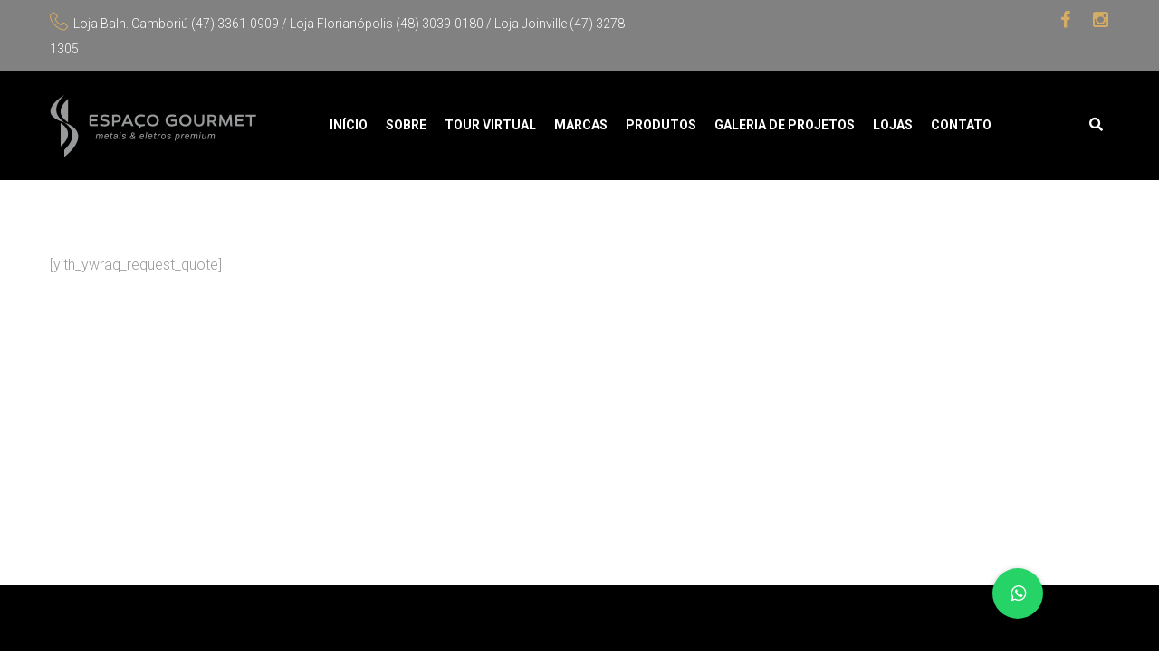

--- FILE ---
content_type: text/html; charset=UTF-8
request_url: https://www.seuespacogourmet.com.br/request-quote/
body_size: 19960
content:
<!DOCTYPE html>
<html lang="pt-BR">
<head>
<meta charset="UTF-8">
<!-- Responsive -->
<meta http-equiv="X-UA-Compatible" content="IE=edge">
<meta name="viewport" content="width=device-width, initial-scale=1.0, maximum-scale=1.0">

<title>Request a Quote &#8211; Espaço Gourmet</title>
<meta name='robots' content='max-image-preview:large' />
<!-- Etiqueta do modo de consentimento do Google (gtag.js) dataLayer adicionada pelo Site Kit -->
<script type="text/javascript" id="google_gtagjs-js-consent-mode-data-layer">
/* <![CDATA[ */
window.dataLayer = window.dataLayer || [];function gtag(){dataLayer.push(arguments);}
gtag('consent', 'default', {"ad_personalization":"denied","ad_storage":"denied","ad_user_data":"denied","analytics_storage":"denied","functionality_storage":"denied","security_storage":"denied","personalization_storage":"denied","region":["AT","BE","BG","CH","CY","CZ","DE","DK","EE","ES","FI","FR","GB","GR","HR","HU","IE","IS","IT","LI","LT","LU","LV","MT","NL","NO","PL","PT","RO","SE","SI","SK"],"wait_for_update":500});
window._googlesitekitConsentCategoryMap = {"statistics":["analytics_storage"],"marketing":["ad_storage","ad_user_data","ad_personalization"],"functional":["functionality_storage","security_storage"],"preferences":["personalization_storage"]};
window._googlesitekitConsents = {"ad_personalization":"denied","ad_storage":"denied","ad_user_data":"denied","analytics_storage":"denied","functionality_storage":"denied","security_storage":"denied","personalization_storage":"denied","region":["AT","BE","BG","CH","CY","CZ","DE","DK","EE","ES","FI","FR","GB","GR","HR","HU","IE","IS","IT","LI","LT","LU","LV","MT","NL","NO","PL","PT","RO","SE","SI","SK"],"wait_for_update":500};
/* ]]> */
</script>
<!-- Fim da etiqueta do modo de consentimento do Google (gtag.js) dataLayer adicionada pelo Site Kit -->
<link rel='dns-prefetch' href='//maps.google.com' />
<link rel='dns-prefetch' href='//www.googletagmanager.com' />
<link rel='dns-prefetch' href='//cdnjs.cloudflare.com' />
<link rel='dns-prefetch' href='//maxcdn.bootstrapcdn.com' />
<link rel='dns-prefetch' href='//fonts.googleapis.com' />
<link rel="alternate" type="application/rss+xml" title="Feed para Espaço Gourmet &raquo;" href="https://www.seuespacogourmet.com.br/feed/" />
<link rel="alternate" type="application/rss+xml" title="Feed de comentários para Espaço Gourmet &raquo;" href="https://www.seuespacogourmet.com.br/comments/feed/" />
<script type="text/javascript">
/* <![CDATA[ */
window._wpemojiSettings = {"baseUrl":"https:\/\/s.w.org\/images\/core\/emoji\/15.0.3\/72x72\/","ext":".png","svgUrl":"https:\/\/s.w.org\/images\/core\/emoji\/15.0.3\/svg\/","svgExt":".svg","source":{"concatemoji":"https:\/\/www.seuespacogourmet.com.br\/wp-includes\/js\/wp-emoji-release.min.js?ver=6.5.7"}};
/*! This file is auto-generated */
!function(i,n){var o,s,e;function c(e){try{var t={supportTests:e,timestamp:(new Date).valueOf()};sessionStorage.setItem(o,JSON.stringify(t))}catch(e){}}function p(e,t,n){e.clearRect(0,0,e.canvas.width,e.canvas.height),e.fillText(t,0,0);var t=new Uint32Array(e.getImageData(0,0,e.canvas.width,e.canvas.height).data),r=(e.clearRect(0,0,e.canvas.width,e.canvas.height),e.fillText(n,0,0),new Uint32Array(e.getImageData(0,0,e.canvas.width,e.canvas.height).data));return t.every(function(e,t){return e===r[t]})}function u(e,t,n){switch(t){case"flag":return n(e,"\ud83c\udff3\ufe0f\u200d\u26a7\ufe0f","\ud83c\udff3\ufe0f\u200b\u26a7\ufe0f")?!1:!n(e,"\ud83c\uddfa\ud83c\uddf3","\ud83c\uddfa\u200b\ud83c\uddf3")&&!n(e,"\ud83c\udff4\udb40\udc67\udb40\udc62\udb40\udc65\udb40\udc6e\udb40\udc67\udb40\udc7f","\ud83c\udff4\u200b\udb40\udc67\u200b\udb40\udc62\u200b\udb40\udc65\u200b\udb40\udc6e\u200b\udb40\udc67\u200b\udb40\udc7f");case"emoji":return!n(e,"\ud83d\udc26\u200d\u2b1b","\ud83d\udc26\u200b\u2b1b")}return!1}function f(e,t,n){var r="undefined"!=typeof WorkerGlobalScope&&self instanceof WorkerGlobalScope?new OffscreenCanvas(300,150):i.createElement("canvas"),a=r.getContext("2d",{willReadFrequently:!0}),o=(a.textBaseline="top",a.font="600 32px Arial",{});return e.forEach(function(e){o[e]=t(a,e,n)}),o}function t(e){var t=i.createElement("script");t.src=e,t.defer=!0,i.head.appendChild(t)}"undefined"!=typeof Promise&&(o="wpEmojiSettingsSupports",s=["flag","emoji"],n.supports={everything:!0,everythingExceptFlag:!0},e=new Promise(function(e){i.addEventListener("DOMContentLoaded",e,{once:!0})}),new Promise(function(t){var n=function(){try{var e=JSON.parse(sessionStorage.getItem(o));if("object"==typeof e&&"number"==typeof e.timestamp&&(new Date).valueOf()<e.timestamp+604800&&"object"==typeof e.supportTests)return e.supportTests}catch(e){}return null}();if(!n){if("undefined"!=typeof Worker&&"undefined"!=typeof OffscreenCanvas&&"undefined"!=typeof URL&&URL.createObjectURL&&"undefined"!=typeof Blob)try{var e="postMessage("+f.toString()+"("+[JSON.stringify(s),u.toString(),p.toString()].join(",")+"));",r=new Blob([e],{type:"text/javascript"}),a=new Worker(URL.createObjectURL(r),{name:"wpTestEmojiSupports"});return void(a.onmessage=function(e){c(n=e.data),a.terminate(),t(n)})}catch(e){}c(n=f(s,u,p))}t(n)}).then(function(e){for(var t in e)n.supports[t]=e[t],n.supports.everything=n.supports.everything&&n.supports[t],"flag"!==t&&(n.supports.everythingExceptFlag=n.supports.everythingExceptFlag&&n.supports[t]);n.supports.everythingExceptFlag=n.supports.everythingExceptFlag&&!n.supports.flag,n.DOMReady=!1,n.readyCallback=function(){n.DOMReady=!0}}).then(function(){return e}).then(function(){var e;n.supports.everything||(n.readyCallback(),(e=n.source||{}).concatemoji?t(e.concatemoji):e.wpemoji&&e.twemoji&&(t(e.twemoji),t(e.wpemoji)))}))}((window,document),window._wpemojiSettings);
/* ]]> */
</script>
<link rel='stylesheet' id='font-awesome-css' href='https://www.seuespacogourmet.com.br/wp-content/plugins/load-more-products-for-woocommerce/berocket/assets/css/font-awesome.min.css?ver=6.5.7' type='text/css' media='all' />
<style id='font-awesome-inline-css' type='text/css'>
[data-font="FontAwesome"]:before {font-family: 'FontAwesome' !important;content: attr(data-icon) !important;speak: none !important;font-weight: normal !important;font-variant: normal !important;text-transform: none !important;line-height: 1 !important;font-style: normal !important;-webkit-font-smoothing: antialiased !important;-moz-osx-font-smoothing: grayscale !important;}
</style>
<style id='wp-emoji-styles-inline-css' type='text/css'>

	img.wp-smiley, img.emoji {
		display: inline !important;
		border: none !important;
		box-shadow: none !important;
		height: 1em !important;
		width: 1em !important;
		margin: 0 0.07em !important;
		vertical-align: -0.1em !important;
		background: none !important;
		padding: 0 !important;
	}
</style>
<link rel='stylesheet' id='wp-block-library-css' href='https://www.seuespacogourmet.com.br/wp-includes/css/dist/block-library/style.min.css?ver=6.5.7' type='text/css' media='all' />
<style id='classic-theme-styles-inline-css' type='text/css'>
/*! This file is auto-generated */
.wp-block-button__link{color:#fff;background-color:#32373c;border-radius:9999px;box-shadow:none;text-decoration:none;padding:calc(.667em + 2px) calc(1.333em + 2px);font-size:1.125em}.wp-block-file__button{background:#32373c;color:#fff;text-decoration:none}
</style>
<style id='global-styles-inline-css' type='text/css'>
body{--wp--preset--color--black: #000000;--wp--preset--color--cyan-bluish-gray: #abb8c3;--wp--preset--color--white: #ffffff;--wp--preset--color--pale-pink: #f78da7;--wp--preset--color--vivid-red: #cf2e2e;--wp--preset--color--luminous-vivid-orange: #ff6900;--wp--preset--color--luminous-vivid-amber: #fcb900;--wp--preset--color--light-green-cyan: #7bdcb5;--wp--preset--color--vivid-green-cyan: #00d084;--wp--preset--color--pale-cyan-blue: #8ed1fc;--wp--preset--color--vivid-cyan-blue: #0693e3;--wp--preset--color--vivid-purple: #9b51e0;--wp--preset--gradient--vivid-cyan-blue-to-vivid-purple: linear-gradient(135deg,rgba(6,147,227,1) 0%,rgb(155,81,224) 100%);--wp--preset--gradient--light-green-cyan-to-vivid-green-cyan: linear-gradient(135deg,rgb(122,220,180) 0%,rgb(0,208,130) 100%);--wp--preset--gradient--luminous-vivid-amber-to-luminous-vivid-orange: linear-gradient(135deg,rgba(252,185,0,1) 0%,rgba(255,105,0,1) 100%);--wp--preset--gradient--luminous-vivid-orange-to-vivid-red: linear-gradient(135deg,rgba(255,105,0,1) 0%,rgb(207,46,46) 100%);--wp--preset--gradient--very-light-gray-to-cyan-bluish-gray: linear-gradient(135deg,rgb(238,238,238) 0%,rgb(169,184,195) 100%);--wp--preset--gradient--cool-to-warm-spectrum: linear-gradient(135deg,rgb(74,234,220) 0%,rgb(151,120,209) 20%,rgb(207,42,186) 40%,rgb(238,44,130) 60%,rgb(251,105,98) 80%,rgb(254,248,76) 100%);--wp--preset--gradient--blush-light-purple: linear-gradient(135deg,rgb(255,206,236) 0%,rgb(152,150,240) 100%);--wp--preset--gradient--blush-bordeaux: linear-gradient(135deg,rgb(254,205,165) 0%,rgb(254,45,45) 50%,rgb(107,0,62) 100%);--wp--preset--gradient--luminous-dusk: linear-gradient(135deg,rgb(255,203,112) 0%,rgb(199,81,192) 50%,rgb(65,88,208) 100%);--wp--preset--gradient--pale-ocean: linear-gradient(135deg,rgb(255,245,203) 0%,rgb(182,227,212) 50%,rgb(51,167,181) 100%);--wp--preset--gradient--electric-grass: linear-gradient(135deg,rgb(202,248,128) 0%,rgb(113,206,126) 100%);--wp--preset--gradient--midnight: linear-gradient(135deg,rgb(2,3,129) 0%,rgb(40,116,252) 100%);--wp--preset--font-size--small: 13px;--wp--preset--font-size--medium: 20px;--wp--preset--font-size--large: 36px;--wp--preset--font-size--x-large: 42px;--wp--preset--spacing--20: 0.44rem;--wp--preset--spacing--30: 0.67rem;--wp--preset--spacing--40: 1rem;--wp--preset--spacing--50: 1.5rem;--wp--preset--spacing--60: 2.25rem;--wp--preset--spacing--70: 3.38rem;--wp--preset--spacing--80: 5.06rem;--wp--preset--shadow--natural: 6px 6px 9px rgba(0, 0, 0, 0.2);--wp--preset--shadow--deep: 12px 12px 50px rgba(0, 0, 0, 0.4);--wp--preset--shadow--sharp: 6px 6px 0px rgba(0, 0, 0, 0.2);--wp--preset--shadow--outlined: 6px 6px 0px -3px rgba(255, 255, 255, 1), 6px 6px rgba(0, 0, 0, 1);--wp--preset--shadow--crisp: 6px 6px 0px rgba(0, 0, 0, 1);}:where(.is-layout-flex){gap: 0.5em;}:where(.is-layout-grid){gap: 0.5em;}body .is-layout-flex{display: flex;}body .is-layout-flex{flex-wrap: wrap;align-items: center;}body .is-layout-flex > *{margin: 0;}body .is-layout-grid{display: grid;}body .is-layout-grid > *{margin: 0;}:where(.wp-block-columns.is-layout-flex){gap: 2em;}:where(.wp-block-columns.is-layout-grid){gap: 2em;}:where(.wp-block-post-template.is-layout-flex){gap: 1.25em;}:where(.wp-block-post-template.is-layout-grid){gap: 1.25em;}.has-black-color{color: var(--wp--preset--color--black) !important;}.has-cyan-bluish-gray-color{color: var(--wp--preset--color--cyan-bluish-gray) !important;}.has-white-color{color: var(--wp--preset--color--white) !important;}.has-pale-pink-color{color: var(--wp--preset--color--pale-pink) !important;}.has-vivid-red-color{color: var(--wp--preset--color--vivid-red) !important;}.has-luminous-vivid-orange-color{color: var(--wp--preset--color--luminous-vivid-orange) !important;}.has-luminous-vivid-amber-color{color: var(--wp--preset--color--luminous-vivid-amber) !important;}.has-light-green-cyan-color{color: var(--wp--preset--color--light-green-cyan) !important;}.has-vivid-green-cyan-color{color: var(--wp--preset--color--vivid-green-cyan) !important;}.has-pale-cyan-blue-color{color: var(--wp--preset--color--pale-cyan-blue) !important;}.has-vivid-cyan-blue-color{color: var(--wp--preset--color--vivid-cyan-blue) !important;}.has-vivid-purple-color{color: var(--wp--preset--color--vivid-purple) !important;}.has-black-background-color{background-color: var(--wp--preset--color--black) !important;}.has-cyan-bluish-gray-background-color{background-color: var(--wp--preset--color--cyan-bluish-gray) !important;}.has-white-background-color{background-color: var(--wp--preset--color--white) !important;}.has-pale-pink-background-color{background-color: var(--wp--preset--color--pale-pink) !important;}.has-vivid-red-background-color{background-color: var(--wp--preset--color--vivid-red) !important;}.has-luminous-vivid-orange-background-color{background-color: var(--wp--preset--color--luminous-vivid-orange) !important;}.has-luminous-vivid-amber-background-color{background-color: var(--wp--preset--color--luminous-vivid-amber) !important;}.has-light-green-cyan-background-color{background-color: var(--wp--preset--color--light-green-cyan) !important;}.has-vivid-green-cyan-background-color{background-color: var(--wp--preset--color--vivid-green-cyan) !important;}.has-pale-cyan-blue-background-color{background-color: var(--wp--preset--color--pale-cyan-blue) !important;}.has-vivid-cyan-blue-background-color{background-color: var(--wp--preset--color--vivid-cyan-blue) !important;}.has-vivid-purple-background-color{background-color: var(--wp--preset--color--vivid-purple) !important;}.has-black-border-color{border-color: var(--wp--preset--color--black) !important;}.has-cyan-bluish-gray-border-color{border-color: var(--wp--preset--color--cyan-bluish-gray) !important;}.has-white-border-color{border-color: var(--wp--preset--color--white) !important;}.has-pale-pink-border-color{border-color: var(--wp--preset--color--pale-pink) !important;}.has-vivid-red-border-color{border-color: var(--wp--preset--color--vivid-red) !important;}.has-luminous-vivid-orange-border-color{border-color: var(--wp--preset--color--luminous-vivid-orange) !important;}.has-luminous-vivid-amber-border-color{border-color: var(--wp--preset--color--luminous-vivid-amber) !important;}.has-light-green-cyan-border-color{border-color: var(--wp--preset--color--light-green-cyan) !important;}.has-vivid-green-cyan-border-color{border-color: var(--wp--preset--color--vivid-green-cyan) !important;}.has-pale-cyan-blue-border-color{border-color: var(--wp--preset--color--pale-cyan-blue) !important;}.has-vivid-cyan-blue-border-color{border-color: var(--wp--preset--color--vivid-cyan-blue) !important;}.has-vivid-purple-border-color{border-color: var(--wp--preset--color--vivid-purple) !important;}.has-vivid-cyan-blue-to-vivid-purple-gradient-background{background: var(--wp--preset--gradient--vivid-cyan-blue-to-vivid-purple) !important;}.has-light-green-cyan-to-vivid-green-cyan-gradient-background{background: var(--wp--preset--gradient--light-green-cyan-to-vivid-green-cyan) !important;}.has-luminous-vivid-amber-to-luminous-vivid-orange-gradient-background{background: var(--wp--preset--gradient--luminous-vivid-amber-to-luminous-vivid-orange) !important;}.has-luminous-vivid-orange-to-vivid-red-gradient-background{background: var(--wp--preset--gradient--luminous-vivid-orange-to-vivid-red) !important;}.has-very-light-gray-to-cyan-bluish-gray-gradient-background{background: var(--wp--preset--gradient--very-light-gray-to-cyan-bluish-gray) !important;}.has-cool-to-warm-spectrum-gradient-background{background: var(--wp--preset--gradient--cool-to-warm-spectrum) !important;}.has-blush-light-purple-gradient-background{background: var(--wp--preset--gradient--blush-light-purple) !important;}.has-blush-bordeaux-gradient-background{background: var(--wp--preset--gradient--blush-bordeaux) !important;}.has-luminous-dusk-gradient-background{background: var(--wp--preset--gradient--luminous-dusk) !important;}.has-pale-ocean-gradient-background{background: var(--wp--preset--gradient--pale-ocean) !important;}.has-electric-grass-gradient-background{background: var(--wp--preset--gradient--electric-grass) !important;}.has-midnight-gradient-background{background: var(--wp--preset--gradient--midnight) !important;}.has-small-font-size{font-size: var(--wp--preset--font-size--small) !important;}.has-medium-font-size{font-size: var(--wp--preset--font-size--medium) !important;}.has-large-font-size{font-size: var(--wp--preset--font-size--large) !important;}.has-x-large-font-size{font-size: var(--wp--preset--font-size--x-large) !important;}
.wp-block-navigation a:where(:not(.wp-element-button)){color: inherit;}
:where(.wp-block-post-template.is-layout-flex){gap: 1.25em;}:where(.wp-block-post-template.is-layout-grid){gap: 1.25em;}
:where(.wp-block-columns.is-layout-flex){gap: 2em;}:where(.wp-block-columns.is-layout-grid){gap: 2em;}
.wp-block-pullquote{font-size: 1.5em;line-height: 1.6;}
</style>
<link rel='stylesheet' id='foobox-free-min-css' href='https://www.seuespacogourmet.com.br/wp-content/plugins/foobox-image-lightbox/free/css/foobox.free.min.css?ver=2.7.32' type='text/css' media='all' />
<link rel='stylesheet' id='buttonizer_frontend_style-css' href='https://www.seuespacogourmet.com.br/wp-content/plugins/buttonizer-multifunctional-button/assets/legacy/frontend.css?v=6c7cf65934d9cb4da34dd7f174cb8bab&#038;ver=6.5.7' type='text/css' media='all' />
<link rel='stylesheet' id='buttonizer-icon-library-css' href='https://cdnjs.cloudflare.com/ajax/libs/font-awesome/5.15.4/css/all.min.css?ver=6.5.7' type='text/css' media='all' integrity='sha512-1ycn6IcaQQ40/MKBW2W4Rhis/DbILU74C1vSrLJxCq57o941Ym01SwNsOMqvEBFlcgUa6xLiPY/NS5R+E6ztJQ==' crossorigin='anonymous' />
<link rel='stylesheet' id='sfwa_cdn_fontawesome-css' href='https://maxcdn.bootstrapcdn.com/font-awesome/4.7.0/css/font-awesome.min.css?ver=2.0.8' type='text/css' media='all' />
<link rel='stylesheet' id='sfwa_style-css' href='https://www.seuespacogourmet.com.br/wp-content/plugins/podamibe-simple-footer-widget-area/assets/css/sfwa.css?ver=2.0.8' type='text/css' media='all' />
<link rel='stylesheet' id='show-product-variations-for-woocommerce-css' href='https://www.seuespacogourmet.com.br/wp-content/plugins/show-product-variations-for-woocommerce/public/css/wsv-public.css?ver=1.6' type='text/css' media='all' />
<link rel='stylesheet' id='wsv-dataTables-min-css' href='https://www.seuespacogourmet.com.br/wp-content/plugins/show-product-variations-for-woocommerce/public/css/datatables.min.css?ver=1.6' type='text/css' media='all' />
<link rel='stylesheet' id='sp_wqv-button-icons-css' href='https://www.seuespacogourmet.com.br/wp-content/plugins/woo-quickview/admin/views/sp-framework/assets/css/icons.min.css?ver=2.2.6' type='text/css' media='all' />
<link rel='stylesheet' id='wqv-magnific-popup-css' href='https://www.seuespacogourmet.com.br/wp-content/plugins/woo-quickview/public/assets/css/magnific-popup.css?ver=2.2.6' type='text/css' media='all' />
<link rel='stylesheet' id='wqv-perfect-scrollbar-css' href='https://www.seuespacogourmet.com.br/wp-content/plugins/woo-quickview/public/assets/css/perfect-scrollbar.css?ver=2.2.6' type='text/css' media='all' />
<link rel='stylesheet' id='wqv-fontello-css' href='https://www.seuespacogourmet.com.br/wp-content/plugins/woo-quickview/public/assets/css/fontello.min.css?ver=2.2.6' type='text/css' media='all' />
<link rel='stylesheet' id='wqv-style-css' href='https://www.seuespacogourmet.com.br/wp-content/plugins/woo-quickview/public/assets/css/style.css?ver=2.2.6' type='text/css' media='all' />
<link rel='stylesheet' id='wqv-custom-css' href='https://www.seuespacogourmet.com.br/wp-content/plugins/woo-quickview/public/assets/css/custom.css?ver=2.2.6' type='text/css' media='all' />
<style id='wqv-custom-inline-css' type='text/css'>

.mfp-bg.mfp-wqv,
.mfp-wrap.mfp-wqv {
	z-index: ;
}

.wqvp-fancybox-wrapper, .mfp-wqv~.fancybox-container {
	z-index: 9;
}
#wqv-quick-view-content .wqv-product-info .woocommerce-product-rating .star-rating::before{
	color: #dadada;
	opacity: 1;
}
#wqv-quick-view-content .wqv-product-info .woocommerce-product-rating .star-rating span:before{
	color: #ff9800;
}
#wqv-quick-view-content .wqv-product-info a.added_to_cart,
#wqv-quick-view-content .wqv-product-info .single_add_to_cart_button.button:not(.components-button):not(.customize-partial-edit-shortcut-button){
	color: #ffffff;
	background: #333333;
	padding: 0px 16px;
	line-height: 35px;
}
#wqv-quick-view-content .wqv-product-info a.added_to_cart:hover,
#wqv-quick-view-content .wqv-product-info .single_add_to_cart_button.button:not(.components-button):not(.customize-partial-edit-shortcut-button):hover {
	color: #ffffff;
	background: #1a1a1a;
}
#wqv-quick-view-content .wqv-product-info .single_add_to_cart_button.button:not(.components-button):not(.customize-partial-edit-shortcut-button){
	margin-right: 5px;
}
a#sp-wqv-view-button.button.sp-wqv-view-button,
#wps-slider-section .button.sp-wqv-view-button,
#wpsp-slider-section .button.sp-wqv-view-button {
	background: #1A79BF;
	color: #ffffff;
}
a#sp-wqv-view-button.button.sp-wqv-view-button:hover,
#wps-slider-section .button.sp-wqv-view-button:hover,
#wpsp-slider-section .button.sp-wqv-view-button:hover {
	background: #176AA6;
	color: #ffffff;
}
#wqv-quick-view-content.sp-wqv-content {
	background: #ffffff;
}

@media (min-width: 1023px) {
	#wqv-quick-view-content.sp-wqv-content {
		max-width: 876px;
		max-height: 438px;
	}
	#wqv-quick-view-content .wqv-product-images img,
	#wqv-quick-view-content .wqv-product-images img{
		max-height: 438px;
	}
	.wqv-product-info .wqv-product-content{
		height:100%;
		padding: 20px;
		overflow: auto;
		max-height: 438px;
		max-width: 876px;
		position: relative;
	}
}
.mfp-bg.mfp-wqv{
	background: rgba( 0, 0, 0, 0.8);
	opacity: 1;
}
.mfp-wqv #wqv-quick-view-content .mfp-close{
	width: 35px;
    height: 35px;
    opacity: 1;
    cursor: pointer;
    top: 0px;
    right: 0;
    position: absolute;
    background: transparent;
    font-size: 0;
}

.mfp-wqv #wqv-quick-view-content .mfp-close:before{
	color: #9a9a9a;
	font-size: 18px;
    transition: .2s;
    margin-top: 8px;
}
.wqv-product-info{
	padding: 20px;

}
.mfp-preloader{
	color: #ffffff;
}
.mfp-wqv #wqv-quick-view-content .mfp-close:hover {
    background: #F95600;
    font-size: 0;
    border-radius: 0px;
}
.mfp-wqv #wqv-quick-view-content .mfp-close:hover:before{
	color: #ffffff;
}
#sp-wqv-view-button.sp-wqv-view-button.button i:before{
	font-size: px;
}
.sp-wqv-view-button{
  margin: 10px 0px 0px 0px !important;
}
</style>
<link rel='stylesheet' id='woo-title-limit-css' href='https://www.seuespacogourmet.com.br/wp-content/plugins/woo-title-limit/public/css/woo-title-limit-public.css?ver=2.0.3' type='text/css' media='all' />
<link rel='stylesheet' id='woocommerce-layout-css' href='https://www.seuespacogourmet.com.br/wp-content/plugins/woocommerce/assets/css/woocommerce-layout.css?ver=8.9.4' type='text/css' media='all' />
<link rel='stylesheet' id='woocommerce-smallscreen-css' href='https://www.seuespacogourmet.com.br/wp-content/plugins/woocommerce/assets/css/woocommerce-smallscreen.css?ver=8.9.4' type='text/css' media='only screen and (max-width: 768px)' />
<link rel='stylesheet' id='woocommerce-general-css' href='https://www.seuespacogourmet.com.br/wp-content/plugins/woocommerce/assets/css/woocommerce.css?ver=8.9.4' type='text/css' media='all' />
<style id='woocommerce-inline-inline-css' type='text/css'>
.woocommerce form .form-row .required { visibility: visible; }
</style>
<link rel='stylesheet' id='woo-variation-gallery-slider-css' href='https://www.seuespacogourmet.com.br/wp-content/plugins/woo-variation-gallery/assets/css/slick.min.css?ver=1.8.1' type='text/css' media='all' />
<link rel='stylesheet' id='dashicons-css' href='https://www.seuespacogourmet.com.br/wp-includes/css/dashicons.min.css?ver=6.5.7' type='text/css' media='all' />
<style id='dashicons-inline-css' type='text/css'>
[data-font="Dashicons"]:before {font-family: 'Dashicons' !important;content: attr(data-icon) !important;speak: none !important;font-weight: normal !important;font-variant: normal !important;text-transform: none !important;line-height: 1 !important;font-style: normal !important;-webkit-font-smoothing: antialiased !important;-moz-osx-font-smoothing: grayscale !important;}
</style>
<link rel='stylesheet' id='woo-variation-gallery-css' href='https://www.seuespacogourmet.com.br/wp-content/plugins/woo-variation-gallery/assets/css/frontend.min.css?ver=1715635131' type='text/css' media='all' />
<style id='woo-variation-gallery-inline-css' type='text/css'>
:root {--wvg-thumbnail-item: 4;--wvg-thumbnail-item-gap: 10px;--wvg-single-image-size: 600px;--wvg-gallery-width: 100%;--wvg-gallery-margin: 30px;}/* Default Width */.woo-variation-product-gallery {max-width: 100% !important;width: 100%;}/* Medium Devices, Desktops *//* Small Devices, Tablets */@media only screen and (max-width: 768px) {.woo-variation-product-gallery {width: 720px;max-width: 100% !important;}}/* Extra Small Devices, Phones */@media only screen and (max-width: 480px) {.woo-variation-product-gallery {width: 320px;max-width: 100% !important;}}
</style>
<link rel='stylesheet' id='yith_wcas_frontend-css' href='https://www.seuespacogourmet.com.br/wp-content/plugins/yith-woocommerce-ajax-search-premium/assets/css/yith_wcas_ajax_search.css?ver=1.7.11' type='text/css' media='all' />
<style id='yith_wcas_frontend-inline-css' type='text/css'>

                .autocomplete-suggestion{
                    padding-right: 0px;
                }
                .woocommerce .autocomplete-suggestion  span.yith_wcas_result_on_sale,
                .autocomplete-suggestion  span.yith_wcas_result_on_sale{
                        background: #7eb742;
                        color: #ffffff
                }
                .woocommerce .autocomplete-suggestion  span.yith_wcas_result_outofstock,
                .autocomplete-suggestion  span.yith_wcas_result_outofstock{
                        background: #7a7a7a;
                        color: #ffffff
                }
                .woocommerce .autocomplete-suggestion  span.yith_wcas_result_featured,
                .autocomplete-suggestion  span.yith_wcas_result_featured{
                        background: #c0392b;
                        color: #ffffff
                }
                .autocomplete-suggestion img{
                    width: 55px;
                }
                .autocomplete-suggestion .yith_wcas_result_content .title{
                    color: #d5ac63;
                }
                
</style>
<link rel='stylesheet' id='bootstrap-css' href='https://www.seuespacogourmet.com.br/wp-content/themes/interrio/css/bootstrap.min.css?ver=6.5.7' type='text/css' media='all' />
<link rel='stylesheet' id='fontawesome-css' href='https://www.seuespacogourmet.com.br/wp-content/themes/interrio/css/font-awesome.min.css?ver=6.5.7' type='text/css' media='all' />
<link rel='stylesheet' id='hover-css' href='https://www.seuespacogourmet.com.br/wp-content/themes/interrio/css/hover.css?ver=6.5.7' type='text/css' media='all' />
<link rel='stylesheet' id='bxslider-css' href='https://www.seuespacogourmet.com.br/wp-content/themes/interrio/css/jquery.bxslider.css?ver=6.5.7' type='text/css' media='all' />
<link rel='stylesheet' id='owl-carousel-css' href='https://www.seuespacogourmet.com.br/wp-content/themes/interrio/css/owl.carousel.css?ver=6.5.7' type='text/css' media='all' />
<link rel='stylesheet' id='owl-min-css' href='https://www.seuespacogourmet.com.br/wp-content/themes/interrio/css/owl.theme.default.min.css?ver=6.5.7' type='text/css' media='all' />
<link rel='stylesheet' id='animate-css' href='https://www.seuespacogourmet.com.br/wp-content/themes/interrio/css/animate.min.css?ver=6.5.7' type='text/css' media='all' />
<link rel='stylesheet' id='bootstrap-touchspin-css' href='https://www.seuespacogourmet.com.br/wp-content/themes/interrio/css/jquery.bootstrap-touchspin.css?ver=6.5.7' type='text/css' media='all' />
<link rel='stylesheet' id='fancybox-css' href='https://www.seuespacogourmet.com.br/wp-content/themes/interrio/css/jquery.fancybox.css?ver=6.5.7' type='text/css' media='all' />
<link rel='stylesheet' id='prettyPhoto-css' href='https://www.seuespacogourmet.com.br/wp-content/themes/interrio/css/prettyPhoto.css?ver=6.5.7' type='text/css' media='all' />
<link rel='stylesheet' id='nouislider-css' href='https://www.seuespacogourmet.com.br/wp-content/themes/interrio/assets/price-filter/nouislider.css?ver=6.5.7' type='text/css' media='all' />
<link rel='stylesheet' id='nouislider-pips-css' href='https://www.seuespacogourmet.com.br/wp-content/themes/interrio/assets/price-filter/nouislider.pips.css?ver=6.5.7' type='text/css' media='all' />
<link rel='stylesheet' id='flexslider-css' href='https://www.seuespacogourmet.com.br/wp-content/themes/interrio/css/flexslider.css?ver=6.5.7' type='text/css' media='all' />
<link rel='stylesheet' id='timePicker-css' href='https://www.seuespacogourmet.com.br/wp-content/themes/interrio/assets/timepicker/timePicker.css?ver=6.5.7' type='text/css' media='all' />
<link rel='stylesheet' id='flaticon-css' href='https://www.seuespacogourmet.com.br/wp-content/themes/interrio/css/flaticon.css?ver=6.5.7' type='text/css' media='all' />
<link rel='stylesheet' id='jquery-ui-css' href='https://www.seuespacogourmet.com.br/wp-content/themes/interrio/assets/jquery-ui-1.11.4/jquery-ui.css?ver=6.5.7' type='text/css' media='all' />
<link rel='stylesheet' id='polyglot-language-css' href='https://www.seuespacogourmet.com.br/wp-content/themes/interrio/assets/language-switcher/polyglot-language-switcher.css?ver=6.5.7' type='text/css' media='all' />
<link rel='stylesheet' id='interrio_main-style-css' href='https://www.seuespacogourmet.com.br/wp-content/themes/interrio/style.css?ver=6.5.7' type='text/css' media='all' />
<link rel='stylesheet' id='interrio_custom-style-css' href='https://www.seuespacogourmet.com.br/wp-content/themes/interrio/css/custom.css?ver=6.5.7' type='text/css' media='all' />
<link rel='stylesheet' id='interrio_responsive-css' href='https://www.seuespacogourmet.com.br/wp-content/themes/interrio/css/responsive.css?ver=6.5.7' type='text/css' media='all' />
<link rel='stylesheet' id='interrio_woocommerce-css' href='https://www.seuespacogourmet.com.br/wp-content/themes/interrio/css/woocommerce.css?ver=6.5.7' type='text/css' media='all' />
<link rel='stylesheet' id='interrio-main-color-css' href='https://www.seuespacogourmet.com.br/wp-content/themes/interrio/css/color.php?main_color=d5ac63&#038;ver=6.5.7' type='text/css' media='all' />
<link rel='stylesheet' id='interrio-color-panel-css' href='https://www.seuespacogourmet.com.br/wp-content/themes/interrio/css/color-panel.css?ver=6.5.7' type='text/css' media='all' />
<link rel='stylesheet' id='interrio-theme-slug-fonts-css' href='https://fonts.googleapis.com/css?family=Lato%3A100%2C100i%2C300%2C300i%2C400%2C400i%2C700%2C700i%2C900%2C900i%7CRoboto%3A100%2C100i%2C300%2C300i%2C400%2C400i%2C500%2C500i%2C700%2C700i%2C900%2C900i&#038;subset=latin%2Clatin-ext' type='text/css' media='all' />
<link rel='stylesheet' id='wc-custom-add-to-cart-css' href='https://www.seuespacogourmet.com.br/wp-content/plugins/woo-custom-add-to-cart-button/assets/css/wc-custom-add-to-cart.min.css?ver=1.2.5' type='text/css' media='all' />
<link rel='stylesheet' id='bellows-css' href='https://www.seuespacogourmet.com.br/wp-content/plugins/bellows-accordion-menu/assets/css/bellows.min.css?ver=1.4.3' type='text/css' media='all' />
<link rel='stylesheet' id='bellows-font-awesome-css' href='https://www.seuespacogourmet.com.br/wp-content/plugins/bellows-accordion-menu/assets/css/fontawesome/css/font-awesome.min.css?ver=1.4.3' type='text/css' media='all' />
<link rel='stylesheet' id='kc-general-css' href='https://www.seuespacogourmet.com.br/wp-content/plugins/kingcomposer/assets/frontend/css/kingcomposer.min.css?ver=2.9.6' type='text/css' media='all' />
<link rel='stylesheet' id='kc-animate-css' href='https://www.seuespacogourmet.com.br/wp-content/plugins/kingcomposer/assets/css/animate.css?ver=2.9.6' type='text/css' media='all' />
<link rel='stylesheet' id='kc-icon-1-css' href='https://www.seuespacogourmet.com.br/wp-content/plugins/kingcomposer/assets/css/icons.css?ver=2.9.6' type='text/css' media='all' />
<script type="text/template" id="tmpl-variation-template">
	<div class="woocommerce-variation-description">{{{ data.variation.variation_description }}}</div>
	<div class="woocommerce-variation-price">{{{ data.variation.price_html }}}</div>
	<div class="woocommerce-variation-availability">{{{ data.variation.availability_html }}}</div>
</script>
<script type="text/template" id="tmpl-unavailable-variation-template">
	<p>Desculpe, este produto não está disponível. Escolha uma combinação diferente.</p>
</script>
<script type="text/javascript" src="https://www.seuespacogourmet.com.br/wp-content/plugins/enable-jquery-migrate-helper/js/jquery/jquery-1.12.4-wp.js?ver=1.12.4-wp" id="jquery-core-js"></script>
<script type="text/javascript" src="https://www.seuespacogourmet.com.br/wp-content/plugins/enable-jquery-migrate-helper/js/jquery-migrate/jquery-migrate-1.4.1-wp.js?ver=1.4.1-wp" id="jquery-migrate-js"></script>
<script type="text/javascript" id="jquery-js-after">
/* <![CDATA[ */
if (typeof (window.wpfReadyList) == "undefined") {
			var v = jQuery.fn.jquery;
			if (v && parseInt(v) >= 3 && window.self === window.top) {
				var readyList=[];
				window.originalReadyMethod = jQuery.fn.ready;
				jQuery.fn.ready = function(){
					if(arguments.length && arguments.length > 0 && typeof arguments[0] === "function") {
						readyList.push({"c": this, "a": arguments});
					}
					return window.originalReadyMethod.apply( this, arguments );
				};
				window.wpfReadyList = readyList;
			}}
/* ]]> */
</script>
<script type="text/javascript" src="https://www.seuespacogourmet.com.br/wp-content/plugins/show-product-variations-for-woocommerce/public/js/wsv-public.js?ver=1.6" id="show-product-variations-for-woocommerce-js"></script>
<script type="text/javascript" src="https://www.seuespacogourmet.com.br/wp-includes/js/underscore.min.js?ver=1.13.4" id="underscore-js"></script>
<script type="text/javascript" id="wp-util-js-extra">
/* <![CDATA[ */
var _wpUtilSettings = {"ajax":{"url":"\/wp-admin\/admin-ajax.php"}};
/* ]]> */
</script>
<script type="text/javascript" src="https://www.seuespacogourmet.com.br/wp-includes/js/wp-util.min.js?ver=6.5.7" id="wp-util-js"></script>
<script type="text/javascript" src="https://www.seuespacogourmet.com.br/wp-content/plugins/woocommerce/assets/js/jquery-blockui/jquery.blockUI.min.js?ver=2.7.0-wc.8.9.4" id="jquery-blockui-js" data-wp-strategy="defer"></script>
<script type="text/javascript" src="https://www.seuespacogourmet.com.br/wp-content/plugins/woo-title-limit/public/js/woo-title-limit-public.js?ver=2.0.3" id="woo-title-limit-js"></script>
<script type="text/javascript" id="wc-add-to-cart-js-extra">
/* <![CDATA[ */
var wc_add_to_cart_params = {"ajax_url":"\/wp-admin\/admin-ajax.php","wc_ajax_url":"\/?wc-ajax=%%endpoint%%","i18n_view_cart":"Ver Lista","cart_url":"https:\/\/www.seuespacogourmet.com.br\/?page_id=1055","is_cart":"","cart_redirect_after_add":"no"};
/* ]]> */
</script>
<script type="text/javascript" src="https://www.seuespacogourmet.com.br/wp-content/plugins/woocommerce/assets/js/frontend/add-to-cart.min.js?ver=8.9.4" id="wc-add-to-cart-js" defer="defer" data-wp-strategy="defer"></script>
<script type="text/javascript" src="https://www.seuespacogourmet.com.br/wp-content/plugins/woocommerce/assets/js/js-cookie/js.cookie.min.js?ver=2.1.4-wc.8.9.4" id="js-cookie-js" data-wp-strategy="defer"></script>
<script type="text/javascript" src="https://maps.google.com/maps/api/js?key&amp;ver=6.5.7" id="map_api-js"></script>
<script type="text/javascript" src="https://www.seuespacogourmet.com.br/wp-content/themes/interrio/js/gmaps.js?ver=6.5.7" id="jquery-googlemap-js"></script>
<script type="text/javascript" id="foobox-free-min-js-before">
/* <![CDATA[ */
/* Run FooBox FREE (v2.7.32) */
var FOOBOX = window.FOOBOX = {
	ready: true,
	disableOthers: true,
	o: {wordpress: { enabled: true }, fitToScreen:true, countMessage:'Foto %index de %total', captions: { dataTitle: ["captionTitle","title"], dataDesc: ["captionDesc","description"] }, rel: '', excludes:'.fbx-link,.nofoobox,.nolightbox,a[href*="pinterest.com/pin/create/button/"]', affiliate : { enabled: false }, error: "Could not load the item"},
	selectors: [
		".gallery", ".wp-block-gallery", ".wp-caption", ".wp-block-image", "a:has(img[class*=wp-image-])", "wcp-light-box, .wcp-light-box", ".foobox"
	],
	pre: function( $ ){
		// Custom JavaScript (Pre)
		
	},
	post: function( $ ){
		// Custom JavaScript (Post)
		
		// Custom Captions Code
		
	},
	custom: function( $ ){
		// Custom Extra JS
		
	}
};
/* ]]> */
</script>
<script type="text/javascript" src="https://www.seuespacogourmet.com.br/wp-content/plugins/foobox-image-lightbox/free/js/foobox.free.min.js?ver=2.7.32" id="foobox-free-min-js"></script>

<!-- Snippet da etiqueta do Google (gtag.js) adicionado pelo Site Kit -->
<!-- Snippet do Google Análises adicionado pelo Site Kit -->
<!-- Snippet do Google Anúncios adicionado pelo Site Kit -->
<script type="text/javascript" src="https://www.googletagmanager.com/gtag/js?id=GT-PZX48G9C" id="google_gtagjs-js" async></script>
<script type="text/javascript" id="google_gtagjs-js-after">
/* <![CDATA[ */
window.dataLayer = window.dataLayer || [];function gtag(){dataLayer.push(arguments);}
gtag("set","linker",{"domains":["www.seuespacogourmet.com.br"]});
gtag("js", new Date());
gtag("set", "developer_id.dZTNiMT", true);
gtag("config", "GT-PZX48G9C");
gtag("config", "AW-17809941885");
 window._googlesitekit = window._googlesitekit || {}; window._googlesitekit.throttledEvents = []; window._googlesitekit.gtagEvent = (name, data) => { var key = JSON.stringify( { name, data } ); if ( !! window._googlesitekit.throttledEvents[ key ] ) { return; } window._googlesitekit.throttledEvents[ key ] = true; setTimeout( () => { delete window._googlesitekit.throttledEvents[ key ]; }, 5 ); gtag( "event", name, { ...data, event_source: "site-kit" } ); }; 
/* ]]> */
</script>
<link rel="https://api.w.org/" href="https://www.seuespacogourmet.com.br/wp-json/" /><link rel="alternate" type="application/json" href="https://www.seuespacogourmet.com.br/wp-json/wp/v2/pages/2506" /><link rel="EditURI" type="application/rsd+xml" title="RSD" href="https://www.seuespacogourmet.com.br/xmlrpc.php?rsd" />
<meta name="generator" content="WordPress 6.5.7" />
<meta name="generator" content="WooCommerce 8.9.4" />
<link rel="canonical" href="https://www.seuespacogourmet.com.br/request-quote/" />
<link rel='shortlink' href='https://www.seuespacogourmet.com.br/?p=2506' />
<link rel="alternate" type="application/json+oembed" href="https://www.seuespacogourmet.com.br/wp-json/oembed/1.0/embed?url=https%3A%2F%2Fwww.seuespacogourmet.com.br%2Frequest-quote%2F" />
<link rel="alternate" type="text/xml+oembed" href="https://www.seuespacogourmet.com.br/wp-json/oembed/1.0/embed?url=https%3A%2F%2Fwww.seuespacogourmet.com.br%2Frequest-quote%2F&#038;format=xml" />
<style id="bellows-custom-generated-css">
/* Status: Loaded from Transient */

</style><meta name="generator" content="Site Kit by Google 1.168.0" /><script type="text/javascript">var kc_script_data={ajax_url:"https://www.seuespacogourmet.com.br/wp-admin/admin-ajax.php"}</script><style></style><style>
                .lmp_load_more_button.br_lmp_button_settings .lmp_button:hover {
                    background-color: #9999ff!important;
                    color: #111111!important;
                }
                .lmp_load_more_button.br_lmp_prev_settings .lmp_button:hover {
                    background-color: #9999ff!important;
                    color: #111111!important;
                }div.product.lazy, .berocket_lgv_additional_data.lazy{opacity:0;}</style>	<noscript><style>.woocommerce-product-gallery{ opacity: 1 !important; }</style></noscript>
	
<!-- Meta-etiquetas do Google AdSense adicionado pelo Site Kit -->
<meta name="google-adsense-platform-account" content="ca-host-pub-2644536267352236">
<meta name="google-adsense-platform-domain" content="sitekit.withgoogle.com">
<!-- Fim das meta-etiquetas do Google AdSense adicionado pelo Site Kit -->

<!-- Snippet do Gerenciador de Tags do Google adicionado pelo Site Kit -->
<script type="text/javascript">
/* <![CDATA[ */

			( function( w, d, s, l, i ) {
				w[l] = w[l] || [];
				w[l].push( {'gtm.start': new Date().getTime(), event: 'gtm.js'} );
				var f = d.getElementsByTagName( s )[0],
					j = d.createElement( s ), dl = l != 'dataLayer' ? '&l=' + l : '';
				j.async = true;
				j.src = 'https://www.googletagmanager.com/gtm.js?id=' + i + dl;
				f.parentNode.insertBefore( j, f );
			} )( window, document, 'script', 'dataLayer', 'GTM-5Q7HLTL5' );
			
/* ]]> */
</script>

<!-- Fim do código do Gerenciador de Etiquetas do Google adicionado pelo Site Kit -->
<meta name="generator" content="Powered by Slider Revolution 6.5.2 - responsive, Mobile-Friendly Slider Plugin for WordPress with comfortable drag and drop interface." />
<style type="text/css" id="sfwarea-plugins-css">.footer-information { background-color : #000000;}.footer-creditibility{ background-color : #141414;background-image:url() }.footer-creditibility { background-color : #141414;}#sfwa_footer a{ color : #d5ac63 }#sfwa_footer a:hover{ color : #d5ac63 }#sfwa_footer .widget .widget-title{ color : #ffffff }#sfwa_footer{ color : #c1c1c1 }.footer-information{ padding-top : 50px;padding-bottom : 50px; }</style><link rel="icon" href="https://www.seuespacogourmet.com.br/wp-content/uploads/2025/08/cropped-espaco-gourmet-metais-e-eletros-premium-favicon-32x32.png" sizes="32x32" />
<link rel="icon" href="https://www.seuespacogourmet.com.br/wp-content/uploads/2025/08/cropped-espaco-gourmet-metais-e-eletros-premium-favicon-192x192.png" sizes="192x192" />
<link rel="apple-touch-icon" href="https://www.seuespacogourmet.com.br/wp-content/uploads/2025/08/cropped-espaco-gourmet-metais-e-eletros-premium-favicon-180x180.png" />
<meta name="msapplication-TileImage" content="https://www.seuespacogourmet.com.br/wp-content/uploads/2025/08/cropped-espaco-gourmet-metais-e-eletros-premium-favicon-270x270.png" />
<script type="text/javascript">function setREVStartSize(e){
			//window.requestAnimationFrame(function() {				 
				window.RSIW = window.RSIW===undefined ? window.innerWidth : window.RSIW;	
				window.RSIH = window.RSIH===undefined ? window.innerHeight : window.RSIH;	
				try {								
					var pw = document.getElementById(e.c).parentNode.offsetWidth,
						newh;
					pw = pw===0 || isNaN(pw) ? window.RSIW : pw;
					e.tabw = e.tabw===undefined ? 0 : parseInt(e.tabw);
					e.thumbw = e.thumbw===undefined ? 0 : parseInt(e.thumbw);
					e.tabh = e.tabh===undefined ? 0 : parseInt(e.tabh);
					e.thumbh = e.thumbh===undefined ? 0 : parseInt(e.thumbh);
					e.tabhide = e.tabhide===undefined ? 0 : parseInt(e.tabhide);
					e.thumbhide = e.thumbhide===undefined ? 0 : parseInt(e.thumbhide);
					e.mh = e.mh===undefined || e.mh=="" || e.mh==="auto" ? 0 : parseInt(e.mh,0);		
					if(e.layout==="fullscreen" || e.l==="fullscreen") 						
						newh = Math.max(e.mh,window.RSIH);					
					else{					
						e.gw = Array.isArray(e.gw) ? e.gw : [e.gw];
						for (var i in e.rl) if (e.gw[i]===undefined || e.gw[i]===0) e.gw[i] = e.gw[i-1];					
						e.gh = e.el===undefined || e.el==="" || (Array.isArray(e.el) && e.el.length==0)? e.gh : e.el;
						e.gh = Array.isArray(e.gh) ? e.gh : [e.gh];
						for (var i in e.rl) if (e.gh[i]===undefined || e.gh[i]===0) e.gh[i] = e.gh[i-1];
											
						var nl = new Array(e.rl.length),
							ix = 0,						
							sl;					
						e.tabw = e.tabhide>=pw ? 0 : e.tabw;
						e.thumbw = e.thumbhide>=pw ? 0 : e.thumbw;
						e.tabh = e.tabhide>=pw ? 0 : e.tabh;
						e.thumbh = e.thumbhide>=pw ? 0 : e.thumbh;					
						for (var i in e.rl) nl[i] = e.rl[i]<window.RSIW ? 0 : e.rl[i];
						sl = nl[0];									
						for (var i in nl) if (sl>nl[i] && nl[i]>0) { sl = nl[i]; ix=i;}															
						var m = pw>(e.gw[ix]+e.tabw+e.thumbw) ? 1 : (pw-(e.tabw+e.thumbw)) / (e.gw[ix]);					
						newh =  (e.gh[ix] * m) + (e.tabh + e.thumbh);
					}				
					if(window.rs_init_css===undefined) window.rs_init_css = document.head.appendChild(document.createElement("style"));					
					document.getElementById(e.c).height = newh+"px";
					window.rs_init_css.innerHTML += "#"+e.c+"_wrapper { height: "+newh+"px }";				
				} catch(e){
					console.log("Failure at Presize of Slider:" + e)
				}					   
			//});
		  };</script>
		<style type="text/css" id="wp-custom-css">
			.top-bar-area {
  background: #818181 !important;
  padding: 10px 0 11px;
}

.header-area {
  background: #000000 !important;
}

.main-menu .navigation li a {
  color: #fff !important;
	padding: 44px 10px 45px 0px !important;
}

.header-area .outer-box .search-box-btn .toggle-search button {
	color: #fff !important;
}

.header-area.stricky-fixed .main-menu .navigation li a {
    padding: 23px 10px 0 0 !important;
}

.footer-widget .title {
 	margin-top: 0px !important;
}

.single-footer-widget .title {
	padding-top: 0px !important;
}

.footer-area {
  display: none;
}

.footer-bottom-area {
  display: none;
}

#sfwa_footer .widget .widget-title {
    color: #ffffff;
    margin-bottom: 25px;
}

.footer-space {
  margin-top: 50px;
}

.slide-content-box h3 {
	line-height: 30px !important;
}

.footer-information .top-social-links ul li {
  margin-left: 0px !important;
}

.footer-information .top-social-links .fa-facebook{
  color: #d5ac63 !important;
}

.footer-information .top-social-links .fa-facebook:hover{
  color: #fff !important;
}

.footer-information .top-social-links .fa-instagram{
  color: #d5ac63 !important;
}

.footer-information .top-social-links .fa-instagram:hover{
  color: #fff !important;
}

.related-project-items {
  display: none;
}

.project-info h3 {
  display: none;
}

.project-description-content {
  display: none;
}

.project-info-list {
  display: none;
}

/* imagens do cabeçalho */

.breadcrumb-area {
    background-image: url(https://seuespacogourmet.com.br/wp-content/uploads/2019/06/capa-cinza-818181.png) !important;
}

.page-id-347 .breadcrumb-area {
    background-image: url(https://seuespacogourmet.com.br/wp-content/uploads/2019/06/capa-kombi.png) !important;
}

.page-id-725 .breadcrumb-area {
    background-image: url(https://seuespacogourmet.com.br/wp-content/uploads/2019/06/capa-cinza-818181.png) !important;
}

.page-id-906 .breadcrumb-area {
    background-image: url(https://seuespacogourmet.com.br/wp-content/uploads/2019/06/capa-cinza-818181.png) !important;
}

.project-filter {
  display: none;
}

.share-project {
	display: none;
}

#project-single-area .bottom {
	display: none;
}

.pp_description {
	display: none !important;
}

@media screen and (min-width: 769px) {

#slider-mobile {
		display: none;
	}

.slide-content-box h1 {
	font-size: 60px !important;
	line-height: 70px !important;
}

.slide-content-box h3 {
	font-size: 18px !important;
	line-height: 25px !important;
}
}

@media screen and (max-width: 768px) {

#slider-desktop {
		display: none;
}

.slide-content-box h1 {
	font-size: 20px !important;
	line-height: 30px !important;
}

.slide-content-box h3 {
	font-size: 15px !important;
	line-height: 20px !important;
}
}

/*.cart-btn {
	display: none;
}*/

.single-blog-item .text-holder .meta-info {
  display: none;
}

.fa.fa-google-plus {
  display: none;
}

.blog-with-sidebar-area .blog-post .single-blog-item .text-holder .text .bottom .readmore a {
    border: 2px solid #f7f7f7;
    color: #252525;
    background: #d5ac63;
}

.product-title {
height: 100px !important;
}

.gform_wrapper input:not([type=radio]):not([type=checkbox]):not([type=submit]):not([type=button]):not([type=image]):not([type=file]) {
	width: 75% !important;
}

.single-shop-item .img-holder .overlay .box .content a {
	background-color: #d5ac63 !important;
	color: #ffffff !important;
}


.single-shop-item .img-holder .overlay .box .content a:hover {
	background-color: #000000 !important;
	color: #d5ac63 !important;
}

.coupon {
  display: none !important;
}

.woocommerce-form-coupon-toggle {
  display: none;
}

.woocommerce-billing-fields h3 {
  display: none;
}

.woocommerce-additional-fields {
  display: none;
}

.woocommerce .woocommerce-Price-currencySymbol {
    font-weight: 700 !important;
    font-size: 18px !important;
}

.woocommerce .woocommerce-Price-amount {
    font-weight: 700 !important;
    font-size: 18px !important;
}

.header-area .outer-box .cart-btn a .carticon {
    color: #ffffff;
    font-size: 20px;
}


.header-area .outer-box .cart-btn a:hover .carticon {
    color: #ffffff;
    font-size: 20px;
}


.content-box .product_title {
  display: none;
}

.ajax_add_to_cart {
	margin-top: 10px !important;
}

.woocommerce a.added_to_cart {
	margin: 15px !important;
}

@media screen and (max-width: 800px) {

.search-box-btn {
display: none !important;}
}
}

#sfwa_footer yith-search {
    position: relative;
    display: block;
    width: 100%;
    background: none;
    padding: 7px 40px 7px 15px;
    border: 1px solid #373737;
    color: #ffffff;
    font-size: 14px;
    border-radius: 4px;
    -webkit-border-radius: 4px;
    -ms-border-radius: 4px;
    -moz-border-radius: 4px;
    -o-border-radius: 4px;
}

#sfwa_footer #yith-searchsubmit {
    background: #1b1b1b;
    border-radius: 0 4px 4px 0;
    font-size: 14px;
    line-height: 40px;
    right: 0;
    text-align: center;
    width: 38px;
    border: 1px solid #d5ac63;
}

#sfwa_footer input[type="search"] {
    position: relative;
    display: block;
    width: 100%;
    background: none;
    padding: 7px 40px 7px 15px;
    border: 1px solid #373737;
    color: #ffffff;
    font-size: 14px;
    border-radius: 4px;
    -webkit-border-radius: 4px;
    -ms-border-radius: 4px;
    -moz-border-radius: 4px;
    -o-border-radius: 4px;
}

.cbp-spmenu-open .yith-ajaxsearchform-container {
  padding-left: 7px;
}

/* ajuste botão whatsapp */

@media screen and (min-width: 800px ) {

.joinchat {
	right: 75px;
	bottom: 15px !important;
}
}

@media screen and (max-width: 799px ) {

.joinchat {
	right: 60px;
	bottom: 16px !important;
}

.joinchat__box {
  right: -60px !important;
}
}

.breadcrumb-area h1 {
    padding-bottom: 100px !important;
    padding-top: 50px !important;
}

@media only screen and (max-width: 767px) {

.breadcrumb-bottom {
    height: 120px !important;
}

.breadcrumb-area h1 {
    padding-bottom: 145px !important;
    padding-top: 40px !important;
}
}

.woocommerce div.product .price del > span {
  color: #d5ac63 !important;
}

.woocommerce div.product p.price ins {
  color: red !important;
}

.single-product.woocommerce .price ins span.woocommerce-Price-amount.amount .woocommerce-Price-currencySymbol {
  color: red !important;
}

.single-product.woocommerce .price ins span.woocommerce-Price-amount.amount {
  color: red !important;
}

 .woocommerce div.product span.price ins {
color: red !important;
}

.woocommerce .price ins span.woocommerce-Price-amount.amount .woocommerce-Price-currencySymbol {
  color: red !important;
}

.woocommerce .price ins span.woocommerce-Price-amount.amount {
  color: red !important;
	font-size: 18px !important;
}

form.cart table.thwepo-extra-options label.label-tag {
    display: inline;
    word-break: unset;
    color: #9a9a9a;
    font-weight: 200;
}

.thwepo-extra-options {
  margin-top: 25px !important;
}



.woocommerce div.product form.cart .variations label {
    font-family: 'Roboto', sans-serif;
    font-size: 16px;
    color: #9a9a9a;
    line-height: 28px;
    font-weight: 300 !important;
}

.review-box {
display: none;
}


element.style {
}
.woocommerce div.product p.price, .woocommerce div.product span.price, .woocommerce div.product .price ins span {
    margin: 16px 0px;
}

.single-sidebar  .menu-bellows ul li:before{
  display: none !important;
}

.bellows .bellows-nav .bellows-target {
padding: 10px !important;
}

.bellows-submenu a {
  font-size: 14px !important;
}

.single-shop-item .title-holder .top .product-title h5 a {
    line-height: 25px !important;
}

.thm-unit-test h4, .thm-unit-test .text h4 {
    height: 10px;
}

.single-shop-item .title-holder h4 {
    height: 60px;
}

ti-review-text-container {
	height: 150px !important;
}

.ti-review-text-container {
	height: 150px !important;
}

.woocommerce #respond input#submit, .woocommerce a.button, .woocommerce button.button, .woocommerce input.button, .woocommerce #place_order {
	display: none;
}

#sp-wqv-view-button.sp-wqv-view-button.button.after_add_to_cart {
	display: none;
}

.header-area .outer-box .cart-btn {
	display: none;
}
}

.ti-widget.ti-wp-testimonial-1 .ti-widget-container .ti-date {
    display: none !important;
}

.footer-bottom-area {
	margin-top: 0px !important;
}

.header-area .outer-box .logo {;
    padding: 25px 0 !important;
}

.header-area.stricky-fixed .outer-box .logo {;
    padding: 5px 0 !important;
}

.header-area.stricky-fixed .outer-box .search-box-btn {
    top: 20px !important;
}		</style>
		<script type="text/javascript"></script><style type="text/css" id="kc-css-general">.kc-off-notice{display: inline-block !important;}.kc-container{max-width:1170px;}</style><style type="text/css" id="kc-css-render"></style><style>
	@media screen and (max-width: 799px){

.search-box-btn {
	display:block!important;
}
}

	</style>
	
<script>
jQuery(document).ready(function($) {
    // Verifica cada item no resumo do pedido
    $('#order_review .woocommerce-checkout-review-order-table .cart_item').each(function() {
        var productName = $(this).find('.product-name').text();

        // Verifica se o nome do produto contém "FRANKE"
        if (productName.includes("FRANKE")) {
            // Substitui o conteúdo de preço por um traço
            $(this).find('.product-total').text('-');
        }
    });
});
</script>
	
	
	</head>

<body class="page-template-default page page-id-2506 theme-interrio kc-css-system woocommerce-no-js woo-variation-gallery woo-variation-gallery-theme-interrio ywcas-interrio">

<div class="page-wrapper">
 	
        
    <section class="top-bar-area">
        <div class="container">
            <div class="row">
                <div class="col-lg-7 col-md-7">
                    <!--Start contact info left-->
                    <div class="contact-info-left clearfix">
                        <ul>
                        	                            <li><span class="flaticon-technology"></span>Loja Baln. Camboriú (47) 3361-0909 / Loja Florianópolis (48) 3039-0180 / Loja Joinville (47) 3278-1305</li>
                                                    </ul>
                    </div>
                    <!--End contact info left-->    
                </div>
                <div class="col-lg-5 col-md-5">
                    <!--Start contact info right-->
                    <div class="contact-info-right pull-right">
                    	                        
                                                
                                                <div class="top-social-links">
                            <ul>
                            	                                <li><a href="https://www.facebook.com/seuespacogourmet" target="_blank"><i class="fa fa-facebook" aria-hidden="true"></i></a></li>
                                                                <li><a href="https://www.instagram.com/seuespacogourmet/" target="_blank"><i class="fa fa-instagram" aria-hidden="true"></i></a></li>
                                                            </ul>
                        </div>
                                                <div class="clearfix"></div>
                    </div>
                    <!--End contact info right--> 
                </div>
            </div>
        </div>
    </section>
    
    <!--Start header-search  area-->
    <section class="header-search">
        <div class="container">
            <div class="row">
                <div class="col-md-12 col-sm-12 col-xs-12">
                <div class="search-form pull-right">
                    <div class="yith-ajaxsearchform-container ">
	<form role="search" method="get" id="yith-ajaxsearchform" action="https://www.seuespacogourmet.com.br/">
		<div class="yith-ajaxsearchform-container">
			<div class="yith-ajaxsearchform-select">
				<input type="hidden" id="_wpnonce" name="_wpnonce" value="118d9c8f0e" /><input type="hidden" name="_wp_http_referer" value="/request-quote/" />					<input type="hidden" name="post_type" class="yit_wcas_post_type" id="yit_wcas_post_type" value="product" />
				
							</div>
			<div class="search-navigation">
				<label class="screen-reader-text" for="yith-s">Search for:</label>
				<input type="search" value="" name="s" id="yith-s" class="yith-s" placeholder="Pesquise por produtos" data-append-to=".search-navigation" data-loader-icon="" data-min-chars="4"/>
			</div>
							<button type="submit" id="yith-searchsubmit"><i class="fa fa-search"></i></button>
								</div>
	</form>
</div>
                    </div>
                </div>
            </div>
        </div>
    </section>
    <!--End header-search  area-->  
    
    <!--Start header area-->
    <header class="header-area stricky">
        <div class="container">
            <div class="row">
                <div class="col-md-12 col-sm-12 col-xs-12">
                    <div class="outer-box clearfix">
                        <!--Start logo-->
                        <div class="logo">
                        	                                <a href="https://www.seuespacogourmet.com.br/"><img src="https://www.seuespacogourmet.com.br/wp-content/uploads/2025/08/espaco-gourmet-metais-e-eletros-premium-logo-229x70-1.png" alt="Arctica" title="Interrio"></a>
                                                    </div>
                        <!--End logo-->
                        <!--Start search box btn-->
                        <div class="search-box-btn">
                            <div class="toggle-search">
                                <button><span class="icon fa fa-search"></span></button>    
                            </div>
                        </div>
                        <!--End search box btn-->
                        <!--Start cart btn-->
                                                <div class="cart-btn">
                            <a href="https://www.seuespacogourmet.com.br/?page_id=1055">
                                <span class="fa fa-shopping-cart carticon" aria-hidden="true"></span>
                                <span class="item-count">0</span>
                            </a>
                        </div>
                                                <!--End cart btn-->
                        <!--Start mainmenu-->
                        <nav class="main-menu">
                            <div class="navbar-header">   	
                                <button type="button" class="navbar-toggle" data-toggle="collapse" data-target=".navbar-collapse">
                                    <span class="icon-bar"></span>
                                    <span class="icon-bar"></span>
                                    <span class="icon-bar"></span>
                                </button>
                            </div>
                            <div class="navbar-collapse collapse clearfix">
                            	<ul class="navigation clearfix">
                                	<li id="menu-item-910" class="menu-item menu-item-type-custom menu-item-object-custom menu-item-910"><a title="Início" href="https://seuespacogourmet.com.br/" class="hvr-underline-from-left1" data-scroll data-options="easing: easeOutQuart">Início</a></li>
<li id="menu-item-681" class="menu-item menu-item-type-custom menu-item-object-custom menu-item-681"><a title="Sobre" href="https://seuespacogourmet.com.br/sobre" class="hvr-underline-from-left1" data-scroll data-options="easing: easeOutQuart">Sobre</a></li>
<li id="menu-item-7987" class="menu-item menu-item-type-custom menu-item-object-custom menu-item-7987"><a title="Tour Virtual" href="https://seuespacogourmet.com.br/tour-virtual" class="hvr-underline-from-left1" data-scroll data-options="easing: easeOutQuart">Tour Virtual</a></li>
<li id="menu-item-682" class="menu-item menu-item-type-custom menu-item-object-custom menu-item-682"><a title="Marcas" href="https://seuespacogourmet.com.br/#marcas" class="hvr-underline-from-left1" data-scroll data-options="easing: easeOutQuart">Marcas</a></li>
<li id="menu-item-903" class="menu-item menu-item-type-custom menu-item-object-custom menu-item-903"><a title="Produtos" href="https://seuespacogourmet.com.br/produtos" class="hvr-underline-from-left1" data-scroll data-options="easing: easeOutQuart">Produtos</a></li>
<li id="menu-item-683" class="menu-item menu-item-type-custom menu-item-object-custom menu-item-683"><a title="Galeria de Projetos" href="https://seuespacogourmet.com.br/#galeria-de-projetos" class="hvr-underline-from-left1" data-scroll data-options="easing: easeOutQuart">Galeria de Projetos</a></li>
<li id="menu-item-685" class="menu-item menu-item-type-custom menu-item-object-custom menu-item-685"><a title="Lojas" href="https://seuespacogourmet.com.br/lojas" class="hvr-underline-from-left1" data-scroll data-options="easing: easeOutQuart">Lojas</a></li>
<li id="menu-item-688" class="menu-item menu-item-type-custom menu-item-object-custom menu-item-688"><a title="Contato" href="https://seuespacogourmet.com.br/contato" class="hvr-underline-from-left1" data-scroll data-options="easing: easeOutQuart">Contato</a></li>
                                </ul>
                            </div>
                        </nav>
                        <!--End mainmenu-->
                    </div>
                </div>
            </div>
        </div>
    </header>  
    <!--End header area-->
 	
<!--Start breadcrumb area-->   
<!--
<section class="breadcrumb-area" >
	<div class="container-fluid text-center">
		<h1>  Request a Quote</h1>
		<div class="breadcrumb-bottom">
            <div class="container">
                <div class="row">
                    <div class="col-md-12">
                        <div class="left pull-left">
                            <ul class=""><li><a href="https://www.seuespacogourmet.com.br/">Home</a></li><li>Request a Quote</li></ul>                        </div>
                    </div>
                </div>
            </div>
		</div>
	</div>
</section>

-->
<!--End breadcrumb area-->

<!--Sidebar Page-->
<section id="blog-area" class="blog-with-sidebar-area blog-single-area">
    <div class="container">
        <div class="row">
            
            <!-- sidebar area -->
			            
            <!--Content Side-->	
            <div class=" col-lg-12 col-md-12 col-sm-12 col-xs-12 ">
                
                <!--Default Section-->
                <section class="default-section blog-section no-padd-top no-padd-bottom">
                    <!--Blog Post-->
                    <div class="thm-unit-test">
					                        <!-- blog post item -->
                        <p>[yith_ywraq_request_quote]</p>
                        <div itemscope itemtype="https://schema.org/Comment" id="comments" class="comment-box clearfix">
	 
     
     <!-- Comment Form -->
    <div class="add-comment-box">
        <!-- Heading -->
       	
		
    </div>    
</div><!-- #comments -->
<!-- end comments -->
                                        </div>
                    <br><br>
                    <!--Pagination-->
                    <div class="pager-outer clearfix">
                        <div class="pagination text-right">
                                                    </div>
                    </div>
                </section>
            </div>
            <!--Content Side-->
            
            <!--Sidebar-->	
            <!-- sidebar area -->
			            <!--Sidebar-->
        </div>
    </div>
</section>

	<div class="clearfix"></div>
    
	<!--Main Footer-->
    <footer class="footer-area">
        <div class="container">
            <div class="row">
				            </div>
        </div>
    </footer>
    
    <!--Start footer bottom area-->   
    <section class="footer-bottom-area" style="display:block;padding-top: 80px; margin-top: 100px; background: #000;">
        <div class="container">
            <div class="row">
			
                <div class="col-lg-4 col-md-4 col-sm-12 col-xs-12">
                    <a href="https://www.seuespacogourmet.com.br/"><img style="margin-top:15px;width: 229px;" src="https://www.seuespacogourmet.com.br/wp-content/uploads/2025/08/espaco-gourmet-metais-e-eletros-premium-logo-229x70-1.png"/></a>
                </div>
                <div class="col-lg-4 col-md-4 col-sm-12 col-xs-12">
				
				<div class="top-social-links">
                            <ul>
                            	                                <li><a href="https://www.facebook.com/seuespacogourmet" target="_blank"><i class="fa fa-facebook-official" aria-hidden="true"style="float: left;
    margin-top: -4px;
    background: #444;
    border-radius: 42px;
    width: 40px;
    height: 40px;
    padding-top: 10px;
    color: #fff!important;"></i> <div style="
    float: left;
    margin-left: 10px;
"> @seuespacogourmet</div></a></li>
            <br/>                                                    <li style="margin-top:20px;"><a href="https://www.instagram.com/seuespacogourmet/" target="_blank"><i style="float: left;
    margin-top: -4px;
    background: #444;
    border-radius: 42px;
    width: 40px;
    height: 40px;
    padding-top: 10px;
    color: #fff!important;" class="fa fa-instagram" aria-hidden="true"></i> <div style="
    float: left;
    margin-left: 10px;
"> @seuespacogourmet</div></a></li>
                                                            </ul>
                        </div>

                	
                    </div>
					
					<div class="col-lg-4 col-md-4 col-sm-12 col-xs-12" style="margin-top: -19px;
}">
					<div class="sfwa_footer_area">
						<aside id="yith_woocommerce_ajax_search-3" class="widget woocommerce widget_product_search yith_woocommerce_ajax_search"><h3 class="widget-title">Busca de Produtos</h3><br/><div class="yith-ajaxsearchform-container ">
	<form role="search" method="get" id="yith-ajaxsearchform" action="https://www.seuespacogourmet.com.br/">
		<div class="yith-ajaxsearchform-container">
			<div class="yith-ajaxsearchform-select">
				<input type="hidden" id="_wpnonce" name="_wpnonce" value="4594fb959a" wfd-id="id21"><input type="hidden" name="_wp_http_referer" value="/contato/?wpo_single_page_cache_purged=1" wfd-id="id22">					<input type="hidden" name="post_type" class="yit_wcas_post_type" id="yit_wcas_post_type" value="product" wfd-id="id23">
				
							</div>
			<div class="search-navigation">
				<label class="screen-reader-text" for="yith-s">Search for:</label>
				<input type="search" value="" name="s" id="yith-s" class="yith-s" placeholder="Pesquise por produtos" data-append-to=".search-navigation" data-loader-icon="" data-min-chars="3" autocomplete="off" wfd-id="id24">
			<div class="autocomplete-suggestions" style="position: absolute; display: none; z-index: 9999;"></div></div>
							<button type="submit" id="yith-searchsubmit"><i class="fa fa-search"></i></button>
								</div>
	</form>
</div>
</aside>
</div>


                	
                    </div>
					
					<div class="col-lg-12 col-md-12 col-sm-12 col-xs-12">
						<hr style="border-top: 1px solid #3e3e3e; margin-top: 64px;">
	</div>
					
                </div>
            </div>    
        </div>
    </section>    
    <!--End footer bottom area-->

</div>
<!--End pagewrapper-->

<!--Scroll to top-->
<div class="scroll-to-top scroll-to-target" data-target="html"><span class="fa fa-angle-up"></span></div>


		<script type="text/javascript">
			window.RS_MODULES = window.RS_MODULES || {};
			window.RS_MODULES.modules = window.RS_MODULES.modules || {};
			window.RS_MODULES.defered = false;
			window.RS_MODULES.waiting = ["main","parallax","video","slideanims","actions","layeranimation","navigation","carousel","panzoom"];
			window.RS_MODULES.moduleWaiting = window.RS_MODULES.moduleWaiting || {};
			window.RS_MODULES.type = 'compiled';
		</script>
		
<script type="text/html" id="tmpl-woo-variation-gallery-slider-template">
	    <div class="wvg-gallery-image">
        <div>
            <# if( data.srcset ){ #>
            <div class="wvg-single-gallery-image-container">
                <img loading="lazy" class="{{data.class}}" width="{{data.src_w}}" height="{{data.src_h}}" src="{{data.src}}" alt="{{data.alt}}" title="{{data.title}}" data-caption="{{data.caption}}" data-src="{{data.full_src}}" data-large_image="{{data.full_src}}" data-large_image_width="{{data.full_src_w}}" data-large_image_height="{{data.full_src_h}}" srcset="{{data.srcset}}" sizes="{{data.sizes}}" {{data.extra_params}}/>
            </div>
            <# } #>

            <# if( !data.srcset ){ #>
            <div class="wvg-single-gallery-image-container">
                <img loading="lazy" class="{{data.class}}" width="{{data.src_w}}" height="{{data.src_h}}" src="{{data.src}}" alt="{{data.alt}}" title="{{data.title}}" data-caption="{{data.caption}}" data-src="{{data.full_src}}" data-large_image="{{data.full_src}}" data-large_image_width="{{data.full_src_w}}" data-large_image_height="{{data.full_src_h}}" sizes="{{data.sizes}}" {{data.extra_params}}/>
            </div>
            <# } #>
        </div>
    </div>
	</script>

<script type="text/html" id="tmpl-woo-variation-gallery-thumbnail-template">
	<div class="wvg-gallery-thumbnail-image">
		<div>
			<img class="{{data.gallery_thumbnail_class}}" width="{{data.gallery_thumbnail_src_w}}" height="{{data.gallery_thumbnail_src_h}}" src="{{data.gallery_thumbnail_src}}" alt="{{data.alt}}" title="{{data.title}}" />
		</div>
	</div>
</script><footer id="sfwa_footer" class="sfwa_grid_three"><div class="footer-information"><div class="sfwa_contained"><div class="sfwa_row"><div class="sfwa_footer_area"><aside id="block-2" class="widget widget_block"><h3 style="color: #fff;">Balneário Camboriú/SC</h3>
<a href="https://seuespacogourmet.com.br/tour-virtual#balneario-camboriu">Faça um tour virtual</a><br/><br/>

<span style="color: #fff;">
Av. do Estado Dalmo Vieira, 1231 - Sala 05<br/>
Centro<br/>
Balneário Camboriú - SC<br/>
88331-490</span>
<br/><br/>
<span style="color: #fff;">(47) 3361-0909 </span>
<br/><br/>
<a href="mailto:vendas@seuespacogourmet.com.br">vendas@seuespacogourmet.com.br</a>
<br/><br/>
<span style="color: #fff;">Segunda à Sexta:<br/>
08h30 às 18h</span>
<br/>
<span style="color: #fff;">Sábados: 08h30 às 12h30</span></aside></div><div class="sfwa_footer_area"><aside id="block-3" class="widget widget_block"><h3 style="color: #fff;">Florianópolis/SC</h3>
<a href="https://seuespacogourmet.com.br/tour-virtual#florianopolis">Faça um tour virtual</a><br/><br/>

<span style="color: #fff;">
R. Demétrio Ribeiro, 117<br/>
Centro<br/>
Florianópolis – SC<br/>
88020-700</span>
<br/><br/>
<span style="color: #fff;">(48) 3039-0180 </span>
<br/><br/>
<a href="mailto:floripa@seuespacogourmet.com.br">floripa@seuespacogourmet.com.br</a>
<br/><br/>
<span style="color: #fff;">Segunda à Sexta:<br/>
08h30 às 18h</span>
<br/>
<span style="color: #fff;">Sábados: 08h30 às 12h30</span></aside></div><div class="sfwa_footer_area"><aside id="block-4" class="widget widget_block"><h3 style="color: #fff;">Joinville/SC</h3>
<a href="https://seuespacogourmet.com.br/tour-virtual#joinville">Faça um tour virtual</a><br/><br/>

<span style="color: #fff;">
Rua Conselheiro Arp, 374<br/>
América – Joinville/SC<br/>
Joinville - SC<br/>
89204-600</span>
<br/><br/>
<span style="color: #fff;">(47) 3278-1305 </span>
<br/><br/>
<a href="mailto:joinville@seuespacogourmet.com.br">joinville@seuespacogourmet.com.br</a>
<br/><br/>
<span style="color: #fff;">Segunda à Sexta:<br/>
08h30 às 18h</span>
<br/>
<span style="color: #fff;">Sábados: 08h30 às 12h30</span></aside></div></div></div></div><div class="footer-creditibility"><div class="sfwa_contained"><div class="sfwa_row"><div class="sfwa_footer_area"><aside id="text-6" class="widget widget_text">			<div class="textwidget"><p><center>2025 © <strong>Espaço Gourmet</strong> | CNPJ: 14.009.639/0001-42 | TOP ELETROS SELECIONADOS LTDA</center></p>
</div>
		</aside></div></div></div></div></footer>		<!-- Snippet do Gerenciador de Etiqueta do Google (noscript) adicionado pelo Site Kit -->
		<noscript>
			<iframe src="https://www.googletagmanager.com/ns.html?id=GTM-5Q7HLTL5" height="0" width="0" style="display:none;visibility:hidden"></iframe>
		</noscript>
		<!-- Fim do código do Gerenciador de Etiquetas do Google (noscript) adicionado pelo Site Kit -->
					<link rel="preload" as="font" id="rs-icon-set-revicon-woff" href="https://www.seuespacogourmet.com.br/wp-content/plugins/revslider/public/assets/fonts/revicons/revicons.woff?5510888" type="font/woff" crossorigin="anonymous" media="all" />
	<script type='text/javascript'>
		(function () {
			var c = document.body.className;
			c = c.replace(/woocommerce-no-js/, 'woocommerce-js');
			document.body.className = c;
		})();
	</script>
	<link rel='stylesheet' id='berocket_lmp_style-css' href='https://www.seuespacogourmet.com.br/wp-content/plugins/load-more-products-for-woocommerce/css/load_products.css?ver=1.2' type='text/css' media='all' />
<link rel='stylesheet' id='wc-blocks-style-css' href='https://www.seuespacogourmet.com.br/wp-content/plugins/woocommerce/assets/client/blocks/wc-blocks.css?ver=wc-8.9.4' type='text/css' media='all' />
<link rel='stylesheet' id='rs-plugin-settings-css' href='https://www.seuespacogourmet.com.br/wp-content/plugins/revslider/public/assets/css/rs6.css?ver=6.5.2' type='text/css' media='all' />
<style id='rs-plugin-settings-inline-css' type='text/css'>
#rs-demo-id {}
</style>
<script type="text/javascript" src="https://www.seuespacogourmet.com.br/wp-content/plugins/enable-jquery-migrate-helper/js/jquery-ui/core.min.js?ver=1.11.4-wp" id="jquery-ui-core-js"></script>
<script type="text/javascript" src="https://www.seuespacogourmet.com.br/wp-content/plugins/enable-jquery-migrate-helper/js/jquery-ui/widget.min.js?ver=1.11.4-wp" id="jquery-ui-widget-js"></script>
<script type="text/javascript" src="https://www.seuespacogourmet.com.br/wp-content/plugins/enable-jquery-migrate-helper/js/jquery-ui/position.min.js?ver=1.11.4-wp" id="jquery-ui-position-js"></script>
<script type="text/javascript" src="https://www.seuespacogourmet.com.br/wp-content/plugins/enable-jquery-migrate-helper/js/jquery-ui/menu.min.js?ver=1.11.4-wp" id="jquery-ui-menu-js"></script>
<script type="text/javascript" src="https://www.seuespacogourmet.com.br/wp-includes/js/dist/vendor/wp-polyfill-inert.min.js?ver=3.1.2" id="wp-polyfill-inert-js"></script>
<script type="text/javascript" src="https://www.seuespacogourmet.com.br/wp-includes/js/dist/vendor/regenerator-runtime.min.js?ver=0.14.0" id="regenerator-runtime-js"></script>
<script type="text/javascript" src="https://www.seuespacogourmet.com.br/wp-includes/js/dist/vendor/wp-polyfill.min.js?ver=3.15.0" id="wp-polyfill-js"></script>
<script type="text/javascript" src="https://www.seuespacogourmet.com.br/wp-includes/js/dist/dom-ready.min.js?ver=f77871ff7694fffea381" id="wp-dom-ready-js"></script>
<script type="text/javascript" src="https://www.seuespacogourmet.com.br/wp-includes/js/dist/hooks.min.js?ver=2810c76e705dd1a53b18" id="wp-hooks-js"></script>
<script type="text/javascript" src="https://www.seuespacogourmet.com.br/wp-includes/js/dist/i18n.min.js?ver=5e580eb46a90c2b997e6" id="wp-i18n-js"></script>
<script type="text/javascript" id="wp-i18n-js-after">
/* <![CDATA[ */
wp.i18n.setLocaleData( { 'text direction\u0004ltr': [ 'ltr' ] } );
/* ]]> */
</script>
<script type="text/javascript" id="wp-a11y-js-translations">
/* <![CDATA[ */
( function( domain, translations ) {
	var localeData = translations.locale_data[ domain ] || translations.locale_data.messages;
	localeData[""].domain = domain;
	wp.i18n.setLocaleData( localeData, domain );
} )( "default", {"translation-revision-date":"2025-10-27 23:51:15+0000","generator":"GlotPress\/4.0.3","domain":"messages","locale_data":{"messages":{"":{"domain":"messages","plural-forms":"nplurals=2; plural=n > 1;","lang":"pt_BR"},"Notifications":["Notifica\u00e7\u00f5es"]}},"comment":{"reference":"wp-includes\/js\/dist\/a11y.js"}} );
/* ]]> */
</script>
<script type="text/javascript" src="https://www.seuespacogourmet.com.br/wp-includes/js/dist/a11y.min.js?ver=d90eebea464f6c09bfd5" id="wp-a11y-js"></script>
<script type="text/javascript" src="https://www.seuespacogourmet.com.br/wp-content/plugins/enable-jquery-migrate-helper/js/jquery-ui/autocomplete.min.js?ver=1.11.4-wp" id="jquery-ui-autocomplete-js"></script>
<script type="text/javascript" id="buttonizer_frontend_javascript-js-extra">
/* <![CDATA[ */
var buttonizer_ajax = {"ajaxurl":"https:\/\/www.seuespacogourmet.com.br\/wp-admin\/admin-ajax.php","version":"3.4.4","buttonizer_path":"https:\/\/www.seuespacogourmet.com.br\/wp-content\/plugins\/buttonizer-multifunctional-button","buttonizer_assets":"https:\/\/www.seuespacogourmet.com.br\/wp-content\/plugins\/buttonizer-multifunctional-button\/assets\/legacy\/","base_url":"https:\/\/www.seuespacogourmet.com.br","current":[],"in_preview":"","is_admin":"","cache":"204341fd264c0fda92898fd7997fcf0a","enable_ga_clicks":"1"};
/* ]]> */
</script>
<script type="text/javascript" src="https://www.seuespacogourmet.com.br/wp-content/plugins/buttonizer-multifunctional-button/assets/legacy/frontend.min.js?v=6c7cf65934d9cb4da34dd7f174cb8bab&amp;ver=6.5.7" id="buttonizer_frontend_javascript-js"></script>
<script type="text/javascript" src="https://www.seuespacogourmet.com.br/wp-content/plugins/revslider/public/assets/js/rbtools.min.js?ver=6.5.2" id="tp-tools-js"></script>
<script type="text/javascript" src="https://www.seuespacogourmet.com.br/wp-content/plugins/revslider/public/assets/js/rs6.min.js?ver=6.5.2" id="revmin-js"></script>
<script type="text/javascript" src="https://www.seuespacogourmet.com.br/wp-content/plugins/woo-quickview/public/assets/js/perfect-scrollbar.min.js?ver=2.2.6" id="wqv-perfect-scrollbar-js-js"></script>
<script type="text/javascript" src="https://www.seuespacogourmet.com.br/wp-content/plugins/woo-quickview/public/assets/js/magnific-popup.min.js?ver=2.2.6" id="wqv-magnific-popup-js-js"></script>
<script type="text/javascript" id="wc-add-to-cart-variation-js-extra">
/* <![CDATA[ */
var wc_add_to_cart_variation_params = {"wc_ajax_url":"\/?wc-ajax=%%endpoint%%","i18n_no_matching_variations_text":"Desculpe, nenhum produto atende sua sele\u00e7\u00e3o. Escolha uma combina\u00e7\u00e3o diferente.","i18n_make_a_selection_text":"Selecione uma das op\u00e7\u00f5es do produto antes de adicion\u00e1-lo ao carrinho.","i18n_unavailable_text":"Desculpe, este produto n\u00e3o est\u00e1 dispon\u00edvel. Escolha uma combina\u00e7\u00e3o diferente."};
/* ]]> */
</script>
<script type="text/javascript" src="https://www.seuespacogourmet.com.br/wp-content/plugins/woocommerce/assets/js/frontend/add-to-cart-variation.min.js?ver=8.9.4" id="wc-add-to-cart-variation-js" data-wp-strategy="defer"></script>
<script type="text/javascript" id="wqv-config-js-js-extra">
/* <![CDATA[ */
var wqv_vars = {"ajax_url":"https:\/\/www.seuespacogourmet.com.br\/wp-admin\/admin-ajax.php","wc_ajax":"https:\/\/www.seuespacogourmet.com.br\/?wc-ajax=%%endpoint%%","nonce":"730c17dad7"};
/* ]]> */
</script>
<script type="text/javascript" src="https://www.seuespacogourmet.com.br/wp-content/plugins/woo-quickview/public/assets/js/config.js?ver=2.2.6" id="wqv-config-js-js"></script>
<script type="text/javascript" id="woocommerce-js-extra">
/* <![CDATA[ */
var woocommerce_params = {"ajax_url":"\/wp-admin\/admin-ajax.php","wc_ajax_url":"\/?wc-ajax=%%endpoint%%"};
/* ]]> */
</script>
<script type="text/javascript" src="https://www.seuespacogourmet.com.br/wp-content/plugins/woocommerce/assets/js/frontend/woocommerce.min.js?ver=8.9.4" id="woocommerce-js" data-wp-strategy="defer"></script>
<script type="text/javascript" src="https://www.seuespacogourmet.com.br/wp-content/plugins/woocommerce/assets/js/sourcebuster/sourcebuster.min.js?ver=8.9.4" id="sourcebuster-js-js"></script>
<script type="text/javascript" id="wc-order-attribution-js-extra">
/* <![CDATA[ */
var wc_order_attribution = {"params":{"lifetime":1.0000000000000001e-5,"session":30,"ajaxurl":"https:\/\/www.seuespacogourmet.com.br\/wp-admin\/admin-ajax.php","prefix":"wc_order_attribution_","allowTracking":true},"fields":{"source_type":"current.typ","referrer":"current_add.rf","utm_campaign":"current.cmp","utm_source":"current.src","utm_medium":"current.mdm","utm_content":"current.cnt","utm_id":"current.id","utm_term":"current.trm","session_entry":"current_add.ep","session_start_time":"current_add.fd","session_pages":"session.pgs","session_count":"udata.vst","user_agent":"udata.uag"}};
/* ]]> */
</script>
<script type="text/javascript" src="https://www.seuespacogourmet.com.br/wp-content/plugins/woocommerce/assets/js/frontend/order-attribution.min.js?ver=8.9.4" id="wc-order-attribution-js"></script>
<script type="text/javascript" src="https://www.seuespacogourmet.com.br/wp-content/plugins/woo-variation-gallery/assets/js/slick.min.js?ver=1.8.1" id="woo-variation-gallery-slider-js"></script>
<script type="text/javascript" src="https://www.seuespacogourmet.com.br/wp-includes/js/imagesloaded.min.js?ver=5.0.0" id="imagesloaded-js"></script>
<script type="text/javascript" id="woo-variation-gallery-js-extra">
/* <![CDATA[ */
var woo_variation_gallery_options = {"gallery_reset_on_variation_change":"","enable_gallery_zoom":"","enable_gallery_lightbox":"1","enable_gallery_preload":"","preloader_disable":"","enable_thumbnail_slide":"1","gallery_thumbnails_columns":"4","is_vertical":"","thumbnail_position":"bottom","thumbnail_position_class_prefix":"woo-variation-gallery-thumbnail-position-","is_mobile":"","gallery_default_device_width":"100","gallery_medium_device_width":"0","gallery_small_device_width":"720","gallery_extra_small_device_width":"320"};
/* ]]> */
</script>
<script type="text/javascript" src="https://www.seuespacogourmet.com.br/wp-content/plugins/woo-variation-gallery/assets/js/frontend.min.js?ver=1715635131" id="woo-variation-gallery-js"></script>
<script type="text/javascript" src="https://www.seuespacogourmet.com.br/wp-content/plugins/yith-woocommerce-ajax-search-premium/assets/js/yith-autocomplete.min.js?ver=1.2.7" id="yith_autocomplete-js"></script>
<script type="text/javascript" src="https://www.seuespacogourmet.com.br/wp-content/themes/interrio/js/bootstrap.min.js?ver=6.5.7" id="bootstrap-js"></script>
<script type="text/javascript" src="https://www.seuespacogourmet.com.br/wp-content/themes/interrio/js/jquery.bxslider.min.js?ver=6.5.7" id="bxslider-js"></script>
<script type="text/javascript" src="https://www.seuespacogourmet.com.br/wp-content/themes/interrio/js/jquery.countTo.js?ver=6.5.7" id="countTo-js"></script>
<script type="text/javascript" src="https://www.seuespacogourmet.com.br/wp-content/themes/interrio/js/owl.carousel.min.js?ver=6.5.7" id="owl-carousel-js"></script>
<script type="text/javascript" src="https://www.seuespacogourmet.com.br/wp-content/themes/interrio/js/validate.js?ver=6.5.7" id="validate-js"></script>
<script type="text/javascript" src="https://www.seuespacogourmet.com.br/wp-content/themes/interrio/js/jquery.mixitup.min.js?ver=6.5.7" id="mixitup-js"></script>
<script type="text/javascript" src="https://www.seuespacogourmet.com.br/wp-content/themes/interrio/js/jquery.easing.min.js?ver=6.5.7" id="easing-js"></script>
<script type="text/javascript" src="https://www.seuespacogourmet.com.br/wp-content/themes/interrio/js/map-helper.js?ver=6.5.7" id="map-helper-js"></script>
<script type="text/javascript" src="https://www.seuespacogourmet.com.br/wp-content/themes/interrio/js/map-helper-2.js?ver=6.5.7" id="map-helper-2-js"></script>
<script type="text/javascript" src="https://www.seuespacogourmet.com.br/wp-content/themes/interrio/js/jquery.fitvids.js?ver=6.5.7" id="fitvids-js"></script>
<script type="text/javascript" src="https://www.seuespacogourmet.com.br/wp-content/plugins/woocommerce/assets/js/flexslider/jquery.flexslider.min.js?ver=2.7.2-wc.8.9.4" id="flexslider-js" defer="defer" data-wp-strategy="defer"></script>
<script type="text/javascript" src="https://www.seuespacogourmet.com.br/wp-content/themes/interrio/assets/timepicker/timePicker.js?ver=6.5.7" id="timePicker-js"></script>
<script type="text/javascript" src="https://www.seuespacogourmet.com.br/wp-content/themes/interrio/assets/language-switcher/jquery.polyglot.language.switcher.js?ver=6.5.7" id="polyglot-language-js"></script>
<script type="text/javascript" src="https://www.seuespacogourmet.com.br/wp-content/themes/interrio/js/jquery.fancybox.pack.js?ver=6.5.7" id="fancybox-js"></script>
<script type="text/javascript" src="https://www.seuespacogourmet.com.br/wp-content/themes/interrio/js/jquery.appear.js?ver=6.5.7" id="appear-js"></script>
<script type="text/javascript" src="https://www.seuespacogourmet.com.br/wp-content/themes/interrio/js/isotope.js?ver=6.5.7" id="isotope-js"></script>
<script type="text/javascript" src="https://www.seuespacogourmet.com.br/wp-content/plugins/woocommerce/assets/js/prettyPhoto/jquery.prettyPhoto.min.js?ver=3.1.6-wc.8.9.4" id="prettyPhoto-js" defer="defer" data-wp-strategy="defer"></script>
<script type="text/javascript" src="https://www.seuespacogourmet.com.br/wp-content/themes/interrio/js/custom.js?ver=6.5.7" id="interrio_main_script-js"></script>
<script type="text/javascript" id="interrio_main_script-js-after">
/* <![CDATA[ */
if( ajaxurl === undefined ) var ajaxurl = "https://www.seuespacogourmet.com.br/wp-admin/admin-ajax.php";
if( ajaxurl === undefined ) var ajaxurl = "https://www.seuespacogourmet.com.br/wp-admin/admin-ajax.php";
/* ]]> */
</script>
<script type="text/javascript" src="https://www.seuespacogourmet.com.br/wp-includes/js/comment-reply.min.js?ver=6.5.7" id="comment-reply-js" async="async" data-wp-strategy="async"></script>
<script type="text/javascript" src="https://www.seuespacogourmet.com.br/wp-content/plugins/google-site-kit/dist/assets/js/googlesitekit-consent-mode-bc2e26cfa69fcd4a8261.js" id="googlesitekit-consent-mode-js"></script>
<script type="text/javascript" id="wpm_product_gtin_frontend-js-extra">
/* <![CDATA[ */
var wpm_product_gtin = {"hide_is_empty":"yes"};
/* ]]> */
</script>
<script type="text/javascript" src="https://www.seuespacogourmet.com.br/wp-content/plugins/product-gtin-ean-upc-isbn-for-woocommerce/assets/js/product-gtin-wc-frontend.min.js?ver=1.1.1" id="wpm_product_gtin_frontend-js"></script>
<script type="text/javascript" id="googlesitekit-events-provider-woocommerce-js-before">
/* <![CDATA[ */
window._googlesitekit.wcdata = window._googlesitekit.wcdata || {};
window._googlesitekit.wcdata.products = [];
window._googlesitekit.wcdata.add_to_cart = null;
window._googlesitekit.wcdata.currency = "BRL";
window._googlesitekit.wcdata.eventsToTrack = ["add_to_cart","purchase"];
/* ]]> */
</script>
<script type="text/javascript" src="https://www.seuespacogourmet.com.br/wp-content/plugins/google-site-kit/dist/assets/js/googlesitekit-events-provider-woocommerce-56777fd664fb7392edc2.js" id="googlesitekit-events-provider-woocommerce-js" defer></script>
<script type="text/javascript" id="bellows-js-extra">
/* <![CDATA[ */
var bellows_data = {"config":{"main":{"folding":"single","current":"off","slide_speed":400}},"v":"1.4.3"};
/* ]]> */
</script>
<script type="text/javascript" src="https://www.seuespacogourmet.com.br/wp-content/plugins/bellows-accordion-menu/assets/js/bellows.min.js?ver=1.4.3" id="bellows-js"></script>
<script type="text/javascript" src="https://www.seuespacogourmet.com.br/wp-content/plugins/kingcomposer/assets/frontend/js/kingcomposer.min.js?ver=2.9.6" id="kc-front-scripts-js"></script>
<script type="text/javascript" id="berocket_lmp_js-js-extra">
/* <![CDATA[ */
var the_lmp_js_data = {"type":"infinity_scroll","update_url":"1","use_mobile":"","mobile_type":"","mobile_width":"","is_AAPF":"","buffer":"20","use_prev_btn":"","load_image":"<div class=\"lmp_products_loading\"><i class=\"fa fa-spinner lmp_rotate\"><\/i><span class=\"\"><\/span><\/div>","load_img_class":".lmp_products_loading","load_more":"<div class=\"lmp_load_more_button br_lmp_button_settings\"><a class=\"lmp_button \" style=\"font-size: 22px;color: #333333;background-color: #aaaaff;padding-top:15px;padding-right:25px;padding-bottom:15px;padding-left:25px;margin-top:px;margin-right:px;margin-bottom:px;margin-left:px; border-top: 0px solid #000; border-bottom: 0px solid #000; border-left: 0px solid #000; border-right: 0px solid #000; border-top-left-radius: 0px; border-top-right-radius: 0px; border-bottom-left-radius: 0px; border-bottom-right-radius: 0px;\" href=\"#load_next_page\">Load More<\/a><\/div>","load_prev":"<div class=\"lmp_load_more_button br_lmp_prev_settings\"><a class=\"lmp_button \" style=\"font-size: 22px;color: #333333;background-color: #aaaaff;padding-top:15px;padding-right:25px;padding-bottom:15px;padding-left:25px;margin-top:px;margin-right:px;margin-bottom:px;margin-left:px; border-top: 0px solid #000; border-bottom: 0px solid #000; border-left: 0px solid #000; border-right: 0px solid #000; border-top-left-radius: 0px; border-top-right-radius: 0px; border-bottom-left-radius: 0px; border-bottom-right-radius: 0px;\" href=\"#load_next_page\">Load Previous<\/a><\/div>","lazy_load":"","lazy_load_m":"","LLanimation":"","end_text":"<div class=\"lmp_products_loading\"><span class=\"\"><\/span><\/div>","javascript":{"before_update":"","after_update":""},"products":"div.products","item":"div.product","pagination":"nav.woocommerce-pagination","next_page":"a.next.page-numbers","prev_page":"a.prev.page-numbers"};
/* ]]> */
</script>
<script type="text/javascript" src="https://www.seuespacogourmet.com.br/wp-content/plugins/load-more-products-for-woocommerce/js/load_products.js?ver=1.2" id="berocket_lmp_js-js"></script>
<script type="text/javascript" id="yith_wcas_frontend-js-extra">
/* <![CDATA[ */
var yith_wcas_params = {"loading":"https:\/\/www.seuespacogourmet.com.br\/wp-content\/plugins\/yith-woocommerce-ajax-search-premium\/assets\/images\/ajax-loader.gif","show_all":"true","price_label":"Pre\u00e7o","show_all_text":"Ver todos","ajax_url":"\/?wc-ajax=%%endpoint%%"};
/* ]]> */
</script>
<script type="text/javascript" src="https://www.seuespacogourmet.com.br/wp-content/plugins/yith-woocommerce-ajax-search-premium/assets/js/frontend.min.js?ver=1.0" id="yith_wcas_frontend-js"></script>
			<script type="text/javascript">
				jQuery.fn.prettyPhoto   = function () { return this; };
				jQuery.fn.fancybox      = function () { return this; };
				jQuery.fn.fancyZoom     = function () { return this; };
				jQuery.fn.colorbox      = function () { return this; };
				jQuery.fn.magnificPopup = function () { return this; };
			</script>
		
<script>
	$( "#wprmenu_bar" ).append( "<strong>Hello</strong>" );
    </script>
	
	

<style>
	.top-social-links ul li a i {
    color: #d5ac63 !important;
}

.footer-bottom-area input[type="search"] {
    position: relative;
    display: block;
    width: 100%;
    background: none;
    padding: 7px 40px 7px 15px;
    border: 1px solid #373737;
    color: #ffffff;
    font-size: 14px;
    border-radius: 4px;
    -webkit-border-radius: 4px;
    -ms-border-radius: 4px;
    -moz-border-radius: 4px;
    -o-border-radius: 4px;
}

.footer-bottom-area #yith-searchsubmit {
    background: #1b1b1b;
    border-radius: 0 4px 4px 0;
    font-size: 14px;
    line-height: 40px;
    right: 0;
    text-align: center;
    width: 38px;
    border: 1px solid #d5ac63;
}
	</style>


</body>
</html>
<!-- WP Optimize page cache - https://getwpo.com - page NOT cached -->


--- FILE ---
content_type: text/css
request_url: https://www.seuespacogourmet.com.br/wp-content/themes/interrio/css/flaticon.css?ver=6.5.7
body_size: 688
content:
	/*
  	Flaticon icon font: Flaticon
  	Creation date: 17/11/2016 11:27
  	*/

@font-face {
  font-family: "Flaticon";
  src: url("../fonts/flaticon/Flaticon.eot");
  src: url("../fonts/flaticon/Flaticon.eot?#iefix") format("embedded-opentype"),
       url("../fonts/flaticon/Flaticon.woff") format("woff"),
       url("../fonts/flaticon/Flaticon.ttf") format("truetype"),
       url("../fonts/flaticon/Flaticon.svg#Flaticon") format("svg");
  font-weight: normal;
  font-style: normal;
}

@media screen and (-webkit-min-device-pixel-ratio:0) {
  @font-face {
    font-family: "Flaticon";
    src: url("../fonts/flaticon/Flaticon.svg#Flaticon") format("svg");
  }
}

[class^="flaticon-"]:before, [class*=" flaticon-"]:before,
[class^="flaticon-"]:after, [class*=" flaticon-"]:after {   
  font-family: Flaticon;
        font-size: 20px;
font-style: normal;
margin-left: 0px;
}

.flaticon-24-hours:before { content: "\f100"; }
.flaticon-annual-calendar-symbol:before { content: "\f101"; }
.flaticon-arrows:before { content: "\f102"; }
.flaticon-building:before { content: "\f103"; }
.flaticon-clock:before { content: "\f104"; }
.flaticon-confirm-schedule:before { content: "\f105"; }
.flaticon-construction:before { content: "\f106"; }
.flaticon-cross:before { content: "\f107"; }
.flaticon-cup:before { content: "\f108"; }
.flaticon-dollar-symbol:before { content: "\f109"; }
.flaticon-drawing:before { content: "\f10a"; }
.flaticon-e-mail-envelope:before { content: "\f10b"; }
.flaticon-employee:before { content: "\f10c"; }
.flaticon-idea:before { content: "\f10d"; }
.flaticon-interface:before { content: "\f10e"; }
.flaticon-internet:before { content: "\f10f"; }
.flaticon-lock-padlock-symbol-for-protect:before { content: "\f110"; }
.flaticon-magnifying-glass:before { content: "\f111"; }
.flaticon-map-marker-point:before { content: "\f112"; }
.flaticon-multimedia:before { content: "\f113"; }
.flaticon-new-email-outline:before { content: "\f114"; }
.flaticon-people:before { content: "\f115"; }
.flaticon-people-1:before { content: "\f116"; }
.flaticon-right:before { content: "\f117"; }
.flaticon-search:before { content: "\f118"; }
.flaticon-signs:before { content: "\f119"; }
.flaticon-social:before { content: "\f11a"; }
.flaticon-technology:before { content: "\f11b"; }
.flaticon-technology-1:before { content: "\f11c"; }
.flaticon-user-silhouette:before { content: "\f11d"; }

--- FILE ---
content_type: text/css; charset=UTF-8
request_url: https://www.seuespacogourmet.com.br/wp-content/themes/interrio/css/color.php?main_color=d5ac63&ver=6.5.7
body_size: 2866
content:





.bg-cl-1,
.sec-title span.decor,
.sec-title span.decor:before,
.ui-widget-content .ui-state-focus,
.ui-widget-header .ui-state-focus,
.scroll-to-top,
.header-area .outer-box .cart-btn a .item-count,
.single-service-item .img-holder .overlay .box .content a:hover i,
.latest-project-area .single-project-item .img-holder .overlay .box .content .icon-holder:hover,
.working-area .single-working-item:hover .icon-box,
.working-area .single-working-item:hover .icon-box .count,
.testimonial-area .sec-title .border,
.testimonials-carousel .single-slide-item .img-box .client-photo,
.testimonials-carousel .owl-dots .owl-dot.active,
.single-blog-item .img-holder .overlay .box .content a:hover i,
.brand-area,
.single-footer-widget .subscribe-form form input[type=text]:focus + button, 
.single-footer-widget .subscribe-form form button:hover,
.about-interrio-area .single-item .img-holder .overlay .box .content a:hover i,
.choose-area .sec-title .border,
.choose-area .single-item .icon-holder,
.not-found-content .search-form button,
.not-found-content .search-form input[type="text"]:focus,
.accordion-box .accordion .accord-btn.active:after,
.press-release-item-area .single-item .img-holder .overlay .box .content a:hover i,
.press-release-item-area .single-item:hover .text-holder a,
.blog-with-sidebar-area .blog-post .single-blog-item:hover .text-holder .text .bottom .readmore a,
.blog-with-sidebar-area .blog-post .single-blog-item .text-holder .text .bottom .share .social-share li a:hover i,
.sidebar-wrapper .single-sidebar .search-form button,
.footer-widget form.search-form button,
.blog-single-area .tag-social-share-box .social-share .social-share-links li a:hover i,
.blog-single-area .add-comment-box .add-comment-form button:hover,
.thm-unit-test .comment-area .int-comment-item .default-form button:hover,
#project-area .single-project-item .img-holder .overlay .box .content .icon-holder:hover,
.single-project-item .img-holder .overlay-style-2 .box .content .icon-holder:hover,
#project-grid-area .single-project-item .img-holder .overlay .box .content .icon-holder:hover,
#project-area.pro-withtext-area .single-project-item .img-holder .overlay .box .content .icon-holder:hover,
.project-single-v1-area .project-description-content .project-manager-box::before,
.related-project-items .img-holder .overlay .box .content .icon-holder:hover,
.checkout-area .table .cart-table tbody tr .qty .btn-default,
.placeorder-button button,
.single-shop-item .img-holder .overlay .box .content a:hover,
.single-sidebar.price-filter .noUi-handle,
.single-sidebar.price-filter button,
#shopping-cart-area .cart-middle .apply-coupon .apply-coupon-button button,
#shopping-cart-area .cart-middle .update-cart button:hover,
.product-content-box .content-box .location-box form button:hover,
.service-v2-area .single-item .img-holder .overlay .box .content a,
.appoinment-area form input[type="submit"],
#ui-datepicker-div.ui-datepicker .ui-datepicker-header,
.ui-datepicker-calendar .ui-state-default:hover,
.ui-datepicker-calendar .ui-state-default:active,
.pricing-table-area .single-price-box:hover .table-header,
.pricing-table-area .single-price-box .table-footer a:hover,
.feedback-area .sec-title .border,
.feedback-area .owl-dots .owl-dot.active,
.paginate-links a:hover,
.paginate-links > span,
.post-password-form input[type="submit"],
.main-menu .navbar-header .navbar-toggle .icon-bar,
form.cart button.add-to-cart,
.header-search .search input:focus + button,
.header-search .search input button:hover,
.faq-content-area .question-form form input[type="submit"]:hover,
.brand-area .brand .single-item:hover
{
	background-color: #d5ac63;
}



.sec-title h2 span,
.top-bar-area .contact-info-left ul li span:before,
.top-bar-area .contact-info-right .phnumber span::before,
.top-social-links ul li a:hover i,
.main-menu .navigation > li:hover > a,
.main-menu .navigation > li.current > a,
.main-menu .navigation > li.current-menu-item > a,
.main-menu .navigation > li.ccurrent-menu-ancestor > a,
.main-menu .navigation > li > ul > li:hover > a,
.main-menu .navigation > li > ul > li.dropdown:hover > a:after,
.main-menu .navigation > li > ul > li  > ul > li:hover > a,
.rev_slider_wrapper .slide-content-box h1 span,
.rev_slider_wrapper .slide-content-box h3 span,
.welcome-area .text-holder .bottom .title h3 span,
.single-service-item .text-holder h3 a,
.latest-project-area .project-filter li.active span, 
.latest-project-area .project-filter li:hover span,
.single-project-item .img-holder .overlay .box .content p,
.single-project-item .img-holder .overlay .box .content h3 a:hover,
.slogan-area .slogan h2,
.working-area .single-working-item .icon-box .icon,
.testimonials-carousel .single-slide-item .review-box ul li i,
.testimonials-carousel .single-slide-item .text-box span::before,
.testimonials-carousel .single-slide-item .text-box .text h4,
.single-blog-item .text-holder .blog-title a:hover,
.blog-with-sidebar-area .single-blog-item .text-holder .blog-title a:hover,
.single-blog-item .text-holder .blog-title:hover,
.single-blog-item .text-holder .meta-info li a:hover,
.single-blog-item .text-holder:hover .text .readmore,
.single-footer-widget .interrio-info p span,
.single-footer-widget .footer-contact-info li .icon-holder span:before,
.single-footer-widget .popular-news .single-popular-news-item .img-holder .overlay .box .content a:hover i,
.single-footer-widget .popular-news .single-popular-news-item .text-holder .info li,
.single-footer-widget .popular-news .single-popular-news-item .text-holder a:hover p,
.single-footer-widget .subscribe-form form button,
.single-footer-widget .latest-project ul li .img-holder .overlay .box .content a:hover i,
.footer-bottom-area .copyright-text p a,
.footer-bottom-area .footer-menu ul li a:hover i,
.breadcrumb-area .breadcrumb-bottom .left ul li a:hover,
.breadcrumb-area .breadcrumb-bottom .right a,
.about-interrio-area .text-holder h3 span,
.about-interrio-area .text-holder .signature-and-name .name p,
.single-team-member .img-holder .overlay .box .content ul li a:hover i,
.single-team-member .text-holder p,
.team-area .owl-theme .owl-nav [class*="owl-"]:hover,
.team-area .bottom-text h3 a,
.fact-counter-area .owl-theme .owl-nav [class*="owl-"]:hover,
.fact-counter-area .single-fact-counter .box h2 span,
.fact-counter-area .single-fact-counter .box h2 i,
.fact-counter-area .single-fact-counter .box .icon-holder span::before,
.accordion-box .accordion .accord-btn.active h4,
.faq-content-area .question-form form input[type="submit"],
.faq-content-area .question-form form input[type="submit"]:hover,
.press-release-content-area .press-release-caption:before,
.press-release-content-area .press-release-caption:after,
.press-release-content-area .client-info .client-name p,
.testimonial-v2-area .single-item .img-holder .quote-box,
.testimonial-v2-area .single-item .text-holder h3 span,
.post-pagination li.active a,
.post-pagination li:hover a,
.post-pagination li span.current,
.post-pagination li span:hover,
.single-sidebar .categories li a:hover,
.single-sidebar .recent-post li .img-holder .overlay .box .content a:hover i,
.single-sidebar .recent-post li .title p,
.single-sidebar .recent-post li .title h3:hover a,
.single-sidebar.widget_tag_cloud .tagcloud a:hover,
.blog-single-area .middle-content-box .text-holder h5,
.blog-single-area .tag-social-share-box .tag a,
.blog-single-area .author-box .text-holder .social-link li a:hover i,
.blog-single-area .comment-box .single-comment-box .text-holder .top .review-box ul li i,
.reply-option a,
.blog-single-area .add-comment-box .add-rating-box ul li a:hover i,
.blog-single-area .add-comment-box .add-comment-form button,
.thm-unit-test .comment-area .int-comment-item .default-form button,
.contact-v1-area .contact-info .single-item .icon-holder span::before,
.contact-v2-area .contact-info .contact-address li .icon-holder span:before,
.contact-v2-area .contact-info .view-on-map a:hover,
#project-area .project-filter li.active span, 
#project-area .project-filter li:hover span,
.single-project-item .img-holder .overlay-style-2 .box .content .text-holder p,
#project-grid-area .project-filter li.active span, 
#project-grid-area .project-filter li:hover span,
#project-area.pro-withtext-area .single-project-item .text-holder p,
#project-single-area .project-info .project-info-list li .icon-holder i,
.project-single-v1-area .project-description-content .project-manager-box h5 span,
.related-project-items .single-project-item .text-holder p,
#project-single-area .bottom .icon-holder a:hover i,
.service-page-area .single-service-item:hover .text-holder .readmore,
.checkout-area .exisitng-customer h5 a,
.checkout-area .coupon h5 a,
.checkout-area .create-acc .checkbox label,
.checkout-area .table .cart-table tbody tr td.price,
.cart-total-table li span.col b,
.cart-total .payment-options .option-block .checkbox label span b,
.account-area .form form .forgot-password a,
.single-shop-item .img-holder .overlay .box .content a,
.review-box ul li i,
.single-shop-item .title-holder h4,
.single-sidebar .recent-products li .img-holder .overlay .box .content a:hover i,
.single-sidebar .recent-products li .title p,
.single-sidebar .recent-products li .title h5:hover a,
.single-sidebar .recent-products li .title .review i,
.shopping-cart-table .table .cart-table tbody tr .remove span:hover::before,
.product-content-box .content-box .review-box ul li i,
.product-content-box .content-box span.price,
.product-content-box .content-box .location-box form span,
.product-tab-box .tab-menu li.active a, .product-tab-box .tab-menu li:hover a,
.product-tab-box .tab-content .review-box .single-review-box .text-holder .top .review-box ul li i,
.product-tab-box .tab-content .review-form .add-rating-box ul li:hover a i,
.design-desc-area .tab-manu .tab-manu-items .single-item.active a,
.design-desc-area .tab-manu .tab-manu-items .single-item:hover a,
.service-v2-area .single-item .text-holder .text h3,
.appoinment-area form .single-field-item .input-box .iocn-holder i,
.appoinment-area p.customercare span,
.appoinment-area .business-hours h3 i,
.feedback-area .single-feedback-item .text-holder h3 span,
.single-sidebar ul li a:hover,
a,
.woocommerce .star-rating span,
.woocommerce div.product .woocommerce-tabs ul.tabs li.active a,
.woocommerce div.product .woocommerce-tabs ul.tabs li:hover a,
.woocommerce .woocommerce-message::before
{
	color: #d5ac63;
}



.thm-btn,
.thm-btn:hover,
.scroll-to-top,
.header-search button,
.header-search .search input:focus,
.main-menu .navigation > li > ul,
.main-menu .navigation > li > ul > li > ul,
.testimonials-carousel .owl-dots .owl-dot.active,
.single-footer-widget .popular-news .single-popular-news-item .text-holder .info li,
.single-footer-widget .subscribe-form form input[type=text]:focus,
.single-footer-widget .subscribe-form form input[type=text]:focus + button, 
.single-footer-widget .subscribe-form form button:hover,
.team-area .owl-theme .owl-nav [class*="owl-"]:hover,
.fact-counter-area, 
.owl-theme .owl-nav [class*="owl-"]:hover,
.blog-with-sidebar-area .blog-post .single-blog-item .text-holder .text .bottom .share .social-share li a:hover i,
.blog-single-area .tag-social-share-box .social-share .social-share-links li a:hover i,
.blog-single-area .add-comment-box .add-comment-form input[type="text"]:focus,
.blog-single-area .add-comment-box .add-comment-form textarea:focus,
.thm-unit-test .comment-area .int-comment-item .default-form textarea:focus,
.contact-v1-area .contact-form-v1 form input[type="text"]:focus,
.contact-v1-area .contact-form-v1 form input[type="email"]:focus,
.contact-v1-area .contact-form-v1 form textarea:focus,
.contact-v2-form-area .contact-v2-form form input[type="text"]:focus,
.contact-v2-form-area .contact-v2-form form input[type="email"]:focus,
.contact-v2-form-area .contact-v2-form form textarea:focus,
.project-single-v1-area .project-description-content .project-manager-box,
.checkout-area .form form .field-input input[type="text"]:focus,
.checkout-area .form form .field-input textarea:focus,
.placeorder-button button,
.account-area .form form .field-input input[type="text"]:focus,
#shopping-cart-area .cart-middle .apply-coupon input:focus,
#shopping-cart-area .cart-middle .update-cart button:hover,
.product-content-box .flex-control-thumbs .flex-active,
.product-content-box .content-box .location-box form input:focus,
.product-tab-box .tab-content .review-form form input[type="text"]:focus,
.product-tab-box .tab-content .review-form form textarea:focus,
.service-v2-area .single-item .img-holder .overlay .box .content a,
.appoinment-area form input[type="submit"],
.appoinment-area form .single-field-item input[type="text"]:focus,
.ui-datepicker-calendar .ui-state-default:hover,
.ui-datepicker-calendar .ui-state-default:active,
.pricing-table-area .single-price-box:hover .price,
.pricing-table-area .single-price-box:hover .price-list,
.pricing-table-area .single-price-box:hover .table-footer,
.pricing-table-area .single-price-box .table-footer a:hover,
.feedback-area .owl-dots .owl-dot.active,
.paginate-links a,
.paginate-links > span,
.paginate-links a:hover,
.paginate-links > span,
.post-password-form input[type="password"],
.main-menu .navbar-header .navbar-toggle,
form.cart button.add-to-cart,
form.cart button.add-to-cart:hover,
.woocommerce-cart table.cart td.actions .coupon .input-text:focus,
.woocommerce .woocommerce-message,
.scroll-to-top:hover,
.header-search .search input:focus + button,
.header-search .search input button:hover,
.fact-counter-area .owl-theme .owl-nav [class*="owl-"]:hover,
.brand-area .brand .single-item,
.brand-area .brand .single-item:hover
{
	border-color: #d5ac63;
}



.woocommerce div.product p.price,
.woocommerce div.product span.price,
.woocommerce div.product .price ins span,
.woocommerce-pagination ul li a:hover,
.woocommerce-pagination ul li span,
.woocommerce nav.woocommerce-pagination ul li a:focus,
.woocommerce nav.woocommerce-pagination ul li a:hover,
.woocommerce nav.woocommerce-pagination ul li span.current
{
	color: #d5ac63 !important;
}



.woocommerce #respond input#submit,
.woocommerce a.button,
.woocommerce button.button,
.woocommerce input.button,
.woocommerce #place_order,
.woocommerce #respond input#submit:hover,
.woocommerce a.button:hover,
.woocommerce button.button:hover,
.woocommerce input.button:hover,
.woocommerce #place_order:hover
{
	border-color: #d5ac63 !important;
}



.woocommerce #respond input#submit,
.woocommerce a.button,
.woocommerce button.button,
.woocommerce input.button,
.woocommerce #place_order
{
    background-color: #d5ac63 !important;
}


.welcome-area .gallery .video-gallery:hover .overlay-gallery
{
    background-color: rgba(213,172,99,0.7) !important;
}





.slogan-area.bg-clr-1::before,
.slogan-v2-area::before
{
    background-color: rgba(213,172,99,0.9) !important;
}

@media only screen and (max-width: 767px) {
.main-menu .navbar-collapse > .navigation > li > a,
.main-menu .navbar-collapse > .navigation > li > ul > li > a,
.main-menu .navbar-collapse > .navigation > li > ul > li > ul > li > a{
	background-color: #d5ac63 !important;
}
.main-menu .navigation > li:hover > a, .main-menu .navigation > li.current > a, .main-menu .navigation > li.current-menu-item > a, .main-menu .navigation > li.ccurrent-menu-ancestor > a{
	color: #ffffff;
}
}
